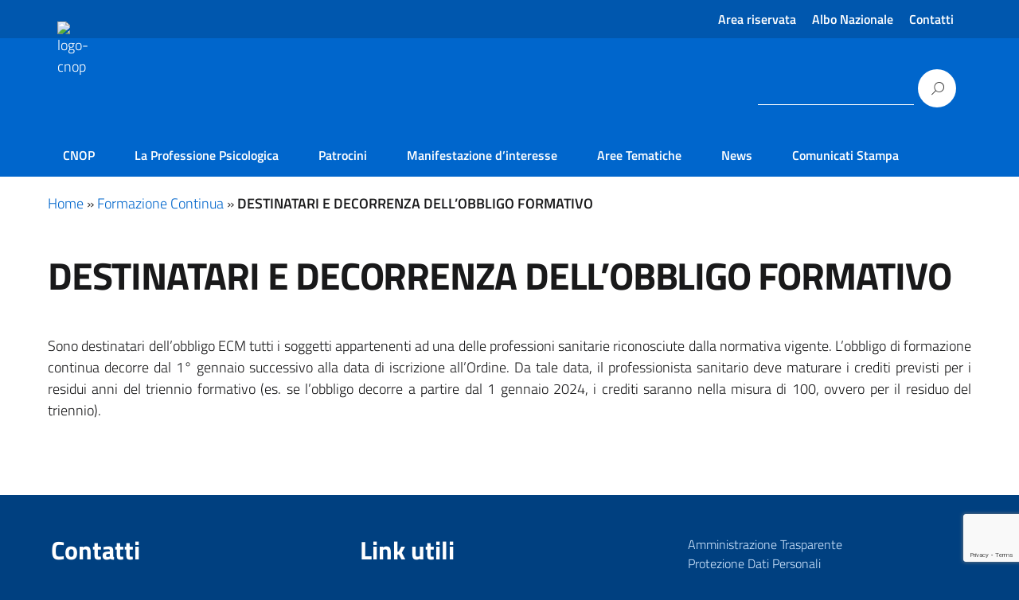

--- FILE ---
content_type: text/html; charset=UTF-8
request_url: https://www.psy.it/formazione-continua/destinatari-e-decorrenza-dellobbligo-formativo-2/
body_size: 12574
content:
<!DOCTYPE html>
<html lang="it-IT"
    xmlns="https://www.w3.org/1999/xhtml"
    xmlns:og="https://ogp.me/ns#" 
    xmlns:fb="http://www.facebook.com/2008/fbml">
   <head>
      <meta charset="UTF-8" />
      <meta name="viewport" content="width=device-width, initial-scale=1, shrink-to-fit=no">
      <meta name='robots' content='index, follow, max-image-preview:large, max-snippet:-1, max-video-preview:-1' />
	<style>img:is([sizes="auto" i], [sizes^="auto," i]) { contain-intrinsic-size: 3000px 1500px }</style>
	
	<!-- This site is optimized with the Yoast SEO plugin v25.2 - https://yoast.com/wordpress/plugins/seo/ -->
	<title>DESTINATARI E DECORRENZA DELL’OBBLIGO FORMATIVO - CNOP</title>
	<link rel="canonical" href="https://www.psy.it/formazione-continua/destinatari-e-decorrenza-dellobbligo-formativo-2/" />
	<meta property="og:locale" content="it_IT" />
	<meta property="og:type" content="article" />
	<meta property="og:title" content="DESTINATARI E DECORRENZA DELL’OBBLIGO FORMATIVO - CNOP" />
	<meta property="og:description" content="Sono destinatari dell’obbligo ECM tutti i soggetti appartenenti ad una delle professioni sanitarie riconosciute dalla normativa vigente. L’obbligo di formazione continua decorre dal 1° gennaio ..." />
	<meta property="og:url" content="https://www.psy.it/formazione-continua/destinatari-e-decorrenza-dellobbligo-formativo-2/" />
	<meta property="og:site_name" content="CNOP" />
	<meta property="article:modified_time" content="2023-11-20T09:32:59+00:00" />
	<meta name="twitter:card" content="summary_large_image" />
	<meta name="twitter:label1" content="Tempo di lettura stimato" />
	<meta name="twitter:data1" content="1 minuto" />
	<script type="application/ld+json" class="yoast-schema-graph">{"@context":"https://schema.org","@graph":[{"@type":"WebPage","@id":"https://www.psy.it/formazione-continua/destinatari-e-decorrenza-dellobbligo-formativo-2/","url":"https://www.psy.it/formazione-continua/destinatari-e-decorrenza-dellobbligo-formativo-2/","name":"DESTINATARI E DECORRENZA DELL’OBBLIGO FORMATIVO - CNOP","isPartOf":{"@id":"https://www.psy.it/#website"},"datePublished":"2020-11-11T13:23:00+00:00","dateModified":"2023-11-20T09:32:59+00:00","breadcrumb":{"@id":"https://www.psy.it/formazione-continua/destinatari-e-decorrenza-dellobbligo-formativo-2/#breadcrumb"},"inLanguage":"it-IT","potentialAction":[{"@type":"ReadAction","target":["https://www.psy.it/formazione-continua/destinatari-e-decorrenza-dellobbligo-formativo-2/"]}]},{"@type":"BreadcrumbList","@id":"https://www.psy.it/formazione-continua/destinatari-e-decorrenza-dellobbligo-formativo-2/#breadcrumb","itemListElement":[{"@type":"ListItem","position":1,"name":"Home","item":"https://www.psy.it/"},{"@type":"ListItem","position":2,"name":"Formazione Continua","item":"https://www.psy.it/formazione-continua/"},{"@type":"ListItem","position":3,"name":"DESTINATARI E DECORRENZA DELL’OBBLIGO FORMATIVO"}]},{"@type":"WebSite","@id":"https://www.psy.it/#website","url":"https://www.psy.it/","name":"CNOP","description":"Consiglio Nazionale Ordine Psicologi","publisher":{"@id":"https://www.psy.it/#organization"},"potentialAction":[{"@type":"SearchAction","target":{"@type":"EntryPoint","urlTemplate":"https://www.psy.it/?s={search_term_string}"},"query-input":{"@type":"PropertyValueSpecification","valueRequired":true,"valueName":"search_term_string"}}],"inLanguage":"it-IT"},{"@type":"Organization","@id":"https://www.psy.it/#organization","name":"CNOP","url":"https://www.psy.it/","logo":{"@type":"ImageObject","inLanguage":"it-IT","@id":"https://www.psy.it/#/schema/logo/image/","url":"https://www.psy.it/wp-content/uploads/2022/11/cropped-CNOP-1.png","contentUrl":"https://www.psy.it/wp-content/uploads/2022/11/cropped-CNOP-1.png","width":80,"height":80,"caption":"CNOP"},"image":{"@id":"https://www.psy.it/#/schema/logo/image/"}}]}</script>
	<!-- / Yoast SEO plugin. -->


<link rel="alternate" type="application/rss+xml" title="CNOP &raquo; Feed" href="https://www.psy.it/feed/" />
<link rel="alternate" type="application/rss+xml" title="CNOP &raquo; Feed dei commenti" href="https://www.psy.it/comments/feed/" />
<script type="text/javascript">
/* <![CDATA[ */
window._wpemojiSettings = {"baseUrl":"https:\/\/s.w.org\/images\/core\/emoji\/15.1.0\/72x72\/","ext":".png","svgUrl":"https:\/\/s.w.org\/images\/core\/emoji\/15.1.0\/svg\/","svgExt":".svg","source":{"concatemoji":"https:\/\/www.psy.it\/wp-includes\/js\/wp-emoji-release.min.js?ver=6.8.1"}};
/*! This file is auto-generated */
!function(i,n){var o,s,e;function c(e){try{var t={supportTests:e,timestamp:(new Date).valueOf()};sessionStorage.setItem(o,JSON.stringify(t))}catch(e){}}function p(e,t,n){e.clearRect(0,0,e.canvas.width,e.canvas.height),e.fillText(t,0,0);var t=new Uint32Array(e.getImageData(0,0,e.canvas.width,e.canvas.height).data),r=(e.clearRect(0,0,e.canvas.width,e.canvas.height),e.fillText(n,0,0),new Uint32Array(e.getImageData(0,0,e.canvas.width,e.canvas.height).data));return t.every(function(e,t){return e===r[t]})}function u(e,t,n){switch(t){case"flag":return n(e,"\ud83c\udff3\ufe0f\u200d\u26a7\ufe0f","\ud83c\udff3\ufe0f\u200b\u26a7\ufe0f")?!1:!n(e,"\ud83c\uddfa\ud83c\uddf3","\ud83c\uddfa\u200b\ud83c\uddf3")&&!n(e,"\ud83c\udff4\udb40\udc67\udb40\udc62\udb40\udc65\udb40\udc6e\udb40\udc67\udb40\udc7f","\ud83c\udff4\u200b\udb40\udc67\u200b\udb40\udc62\u200b\udb40\udc65\u200b\udb40\udc6e\u200b\udb40\udc67\u200b\udb40\udc7f");case"emoji":return!n(e,"\ud83d\udc26\u200d\ud83d\udd25","\ud83d\udc26\u200b\ud83d\udd25")}return!1}function f(e,t,n){var r="undefined"!=typeof WorkerGlobalScope&&self instanceof WorkerGlobalScope?new OffscreenCanvas(300,150):i.createElement("canvas"),a=r.getContext("2d",{willReadFrequently:!0}),o=(a.textBaseline="top",a.font="600 32px Arial",{});return e.forEach(function(e){o[e]=t(a,e,n)}),o}function t(e){var t=i.createElement("script");t.src=e,t.defer=!0,i.head.appendChild(t)}"undefined"!=typeof Promise&&(o="wpEmojiSettingsSupports",s=["flag","emoji"],n.supports={everything:!0,everythingExceptFlag:!0},e=new Promise(function(e){i.addEventListener("DOMContentLoaded",e,{once:!0})}),new Promise(function(t){var n=function(){try{var e=JSON.parse(sessionStorage.getItem(o));if("object"==typeof e&&"number"==typeof e.timestamp&&(new Date).valueOf()<e.timestamp+604800&&"object"==typeof e.supportTests)return e.supportTests}catch(e){}return null}();if(!n){if("undefined"!=typeof Worker&&"undefined"!=typeof OffscreenCanvas&&"undefined"!=typeof URL&&URL.createObjectURL&&"undefined"!=typeof Blob)try{var e="postMessage("+f.toString()+"("+[JSON.stringify(s),u.toString(),p.toString()].join(",")+"));",r=new Blob([e],{type:"text/javascript"}),a=new Worker(URL.createObjectURL(r),{name:"wpTestEmojiSupports"});return void(a.onmessage=function(e){c(n=e.data),a.terminate(),t(n)})}catch(e){}c(n=f(s,u,p))}t(n)}).then(function(e){for(var t in e)n.supports[t]=e[t],n.supports.everything=n.supports.everything&&n.supports[t],"flag"!==t&&(n.supports.everythingExceptFlag=n.supports.everythingExceptFlag&&n.supports[t]);n.supports.everythingExceptFlag=n.supports.everythingExceptFlag&&!n.supports.flag,n.DOMReady=!1,n.readyCallback=function(){n.DOMReady=!0}}).then(function(){return e}).then(function(){var e;n.supports.everything||(n.readyCallback(),(e=n.source||{}).concatemoji?t(e.concatemoji):e.wpemoji&&e.twemoji&&(t(e.twemoji),t(e.wpemoji)))}))}((window,document),window._wpemojiSettings);
/* ]]> */
</script>
<style id='wp-emoji-styles-inline-css' type='text/css'>

	img.wp-smiley, img.emoji {
		display: inline !important;
		border: none !important;
		box-shadow: none !important;
		height: 1em !important;
		width: 1em !important;
		margin: 0 0.07em !important;
		vertical-align: -0.1em !important;
		background: none !important;
		padding: 0 !important;
	}
</style>
<link rel='stylesheet' id='wp-block-library-css' href='https://www.psy.it/wp-includes/css/dist/block-library/style.min.css?ver=6.8.1' type='text/css' media='all' />
<style id='classic-theme-styles-inline-css' type='text/css'>
/*! This file is auto-generated */
.wp-block-button__link{color:#fff;background-color:#32373c;border-radius:9999px;box-shadow:none;text-decoration:none;padding:calc(.667em + 2px) calc(1.333em + 2px);font-size:1.125em}.wp-block-file__button{background:#32373c;color:#fff;text-decoration:none}
</style>
<style id='global-styles-inline-css' type='text/css'>
:root{--wp--preset--aspect-ratio--square: 1;--wp--preset--aspect-ratio--4-3: 4/3;--wp--preset--aspect-ratio--3-4: 3/4;--wp--preset--aspect-ratio--3-2: 3/2;--wp--preset--aspect-ratio--2-3: 2/3;--wp--preset--aspect-ratio--16-9: 16/9;--wp--preset--aspect-ratio--9-16: 9/16;--wp--preset--color--black: #000000;--wp--preset--color--cyan-bluish-gray: #abb8c3;--wp--preset--color--white: #ffffff;--wp--preset--color--pale-pink: #f78da7;--wp--preset--color--vivid-red: #cf2e2e;--wp--preset--color--luminous-vivid-orange: #ff6900;--wp--preset--color--luminous-vivid-amber: #fcb900;--wp--preset--color--light-green-cyan: #7bdcb5;--wp--preset--color--vivid-green-cyan: #00d084;--wp--preset--color--pale-cyan-blue: #8ed1fc;--wp--preset--color--vivid-cyan-blue: #0693e3;--wp--preset--color--vivid-purple: #9b51e0;--wp--preset--color--blu: #004d99;--wp--preset--color--grigioscuro: #3d4955;--wp--preset--color--bluscuro: #17324d;--wp--preset--color--azzurro: #0073e6;--wp--preset--color--grigio: #5c6f82;--wp--preset--color--grigiochiaro: #94a1ae;--wp--preset--color--verde: #00cc85;--wp--preset--color--rosso: #f73e5a;--wp--preset--color--arancione: #ff9900;--wp--preset--color--argento: #eef0f6;--wp--preset--color--bianco: #ffffff;--wp--preset--gradient--vivid-cyan-blue-to-vivid-purple: linear-gradient(135deg,rgba(6,147,227,1) 0%,rgb(155,81,224) 100%);--wp--preset--gradient--light-green-cyan-to-vivid-green-cyan: linear-gradient(135deg,rgb(122,220,180) 0%,rgb(0,208,130) 100%);--wp--preset--gradient--luminous-vivid-amber-to-luminous-vivid-orange: linear-gradient(135deg,rgba(252,185,0,1) 0%,rgba(255,105,0,1) 100%);--wp--preset--gradient--luminous-vivid-orange-to-vivid-red: linear-gradient(135deg,rgba(255,105,0,1) 0%,rgb(207,46,46) 100%);--wp--preset--gradient--very-light-gray-to-cyan-bluish-gray: linear-gradient(135deg,rgb(238,238,238) 0%,rgb(169,184,195) 100%);--wp--preset--gradient--cool-to-warm-spectrum: linear-gradient(135deg,rgb(74,234,220) 0%,rgb(151,120,209) 20%,rgb(207,42,186) 40%,rgb(238,44,130) 60%,rgb(251,105,98) 80%,rgb(254,248,76) 100%);--wp--preset--gradient--blush-light-purple: linear-gradient(135deg,rgb(255,206,236) 0%,rgb(152,150,240) 100%);--wp--preset--gradient--blush-bordeaux: linear-gradient(135deg,rgb(254,205,165) 0%,rgb(254,45,45) 50%,rgb(107,0,62) 100%);--wp--preset--gradient--luminous-dusk: linear-gradient(135deg,rgb(255,203,112) 0%,rgb(199,81,192) 50%,rgb(65,88,208) 100%);--wp--preset--gradient--pale-ocean: linear-gradient(135deg,rgb(255,245,203) 0%,rgb(182,227,212) 50%,rgb(51,167,181) 100%);--wp--preset--gradient--electric-grass: linear-gradient(135deg,rgb(202,248,128) 0%,rgb(113,206,126) 100%);--wp--preset--gradient--midnight: linear-gradient(135deg,rgb(2,3,129) 0%,rgb(40,116,252) 100%);--wp--preset--font-size--small: 14px;--wp--preset--font-size--medium: 22px;--wp--preset--font-size--large: 36px;--wp--preset--font-size--x-large: 42px;--wp--preset--font-size--normal: 18px;--wp--preset--font-size--big: 32px;--wp--preset--spacing--20: 0.44rem;--wp--preset--spacing--30: 0.67rem;--wp--preset--spacing--40: 1rem;--wp--preset--spacing--50: 1.5rem;--wp--preset--spacing--60: 2.25rem;--wp--preset--spacing--70: 3.38rem;--wp--preset--spacing--80: 5.06rem;--wp--preset--shadow--natural: 6px 6px 9px rgba(0, 0, 0, 0.2);--wp--preset--shadow--deep: 12px 12px 50px rgba(0, 0, 0, 0.4);--wp--preset--shadow--sharp: 6px 6px 0px rgba(0, 0, 0, 0.2);--wp--preset--shadow--outlined: 6px 6px 0px -3px rgba(255, 255, 255, 1), 6px 6px rgba(0, 0, 0, 1);--wp--preset--shadow--crisp: 6px 6px 0px rgba(0, 0, 0, 1);}:where(.is-layout-flex){gap: 0.5em;}:where(.is-layout-grid){gap: 0.5em;}body .is-layout-flex{display: flex;}.is-layout-flex{flex-wrap: wrap;align-items: center;}.is-layout-flex > :is(*, div){margin: 0;}body .is-layout-grid{display: grid;}.is-layout-grid > :is(*, div){margin: 0;}:where(.wp-block-columns.is-layout-flex){gap: 2em;}:where(.wp-block-columns.is-layout-grid){gap: 2em;}:where(.wp-block-post-template.is-layout-flex){gap: 1.25em;}:where(.wp-block-post-template.is-layout-grid){gap: 1.25em;}.has-black-color{color: var(--wp--preset--color--black) !important;}.has-cyan-bluish-gray-color{color: var(--wp--preset--color--cyan-bluish-gray) !important;}.has-white-color{color: var(--wp--preset--color--white) !important;}.has-pale-pink-color{color: var(--wp--preset--color--pale-pink) !important;}.has-vivid-red-color{color: var(--wp--preset--color--vivid-red) !important;}.has-luminous-vivid-orange-color{color: var(--wp--preset--color--luminous-vivid-orange) !important;}.has-luminous-vivid-amber-color{color: var(--wp--preset--color--luminous-vivid-amber) !important;}.has-light-green-cyan-color{color: var(--wp--preset--color--light-green-cyan) !important;}.has-vivid-green-cyan-color{color: var(--wp--preset--color--vivid-green-cyan) !important;}.has-pale-cyan-blue-color{color: var(--wp--preset--color--pale-cyan-blue) !important;}.has-vivid-cyan-blue-color{color: var(--wp--preset--color--vivid-cyan-blue) !important;}.has-vivid-purple-color{color: var(--wp--preset--color--vivid-purple) !important;}.has-black-background-color{background-color: var(--wp--preset--color--black) !important;}.has-cyan-bluish-gray-background-color{background-color: var(--wp--preset--color--cyan-bluish-gray) !important;}.has-white-background-color{background-color: var(--wp--preset--color--white) !important;}.has-pale-pink-background-color{background-color: var(--wp--preset--color--pale-pink) !important;}.has-vivid-red-background-color{background-color: var(--wp--preset--color--vivid-red) !important;}.has-luminous-vivid-orange-background-color{background-color: var(--wp--preset--color--luminous-vivid-orange) !important;}.has-luminous-vivid-amber-background-color{background-color: var(--wp--preset--color--luminous-vivid-amber) !important;}.has-light-green-cyan-background-color{background-color: var(--wp--preset--color--light-green-cyan) !important;}.has-vivid-green-cyan-background-color{background-color: var(--wp--preset--color--vivid-green-cyan) !important;}.has-pale-cyan-blue-background-color{background-color: var(--wp--preset--color--pale-cyan-blue) !important;}.has-vivid-cyan-blue-background-color{background-color: var(--wp--preset--color--vivid-cyan-blue) !important;}.has-vivid-purple-background-color{background-color: var(--wp--preset--color--vivid-purple) !important;}.has-black-border-color{border-color: var(--wp--preset--color--black) !important;}.has-cyan-bluish-gray-border-color{border-color: var(--wp--preset--color--cyan-bluish-gray) !important;}.has-white-border-color{border-color: var(--wp--preset--color--white) !important;}.has-pale-pink-border-color{border-color: var(--wp--preset--color--pale-pink) !important;}.has-vivid-red-border-color{border-color: var(--wp--preset--color--vivid-red) !important;}.has-luminous-vivid-orange-border-color{border-color: var(--wp--preset--color--luminous-vivid-orange) !important;}.has-luminous-vivid-amber-border-color{border-color: var(--wp--preset--color--luminous-vivid-amber) !important;}.has-light-green-cyan-border-color{border-color: var(--wp--preset--color--light-green-cyan) !important;}.has-vivid-green-cyan-border-color{border-color: var(--wp--preset--color--vivid-green-cyan) !important;}.has-pale-cyan-blue-border-color{border-color: var(--wp--preset--color--pale-cyan-blue) !important;}.has-vivid-cyan-blue-border-color{border-color: var(--wp--preset--color--vivid-cyan-blue) !important;}.has-vivid-purple-border-color{border-color: var(--wp--preset--color--vivid-purple) !important;}.has-vivid-cyan-blue-to-vivid-purple-gradient-background{background: var(--wp--preset--gradient--vivid-cyan-blue-to-vivid-purple) !important;}.has-light-green-cyan-to-vivid-green-cyan-gradient-background{background: var(--wp--preset--gradient--light-green-cyan-to-vivid-green-cyan) !important;}.has-luminous-vivid-amber-to-luminous-vivid-orange-gradient-background{background: var(--wp--preset--gradient--luminous-vivid-amber-to-luminous-vivid-orange) !important;}.has-luminous-vivid-orange-to-vivid-red-gradient-background{background: var(--wp--preset--gradient--luminous-vivid-orange-to-vivid-red) !important;}.has-very-light-gray-to-cyan-bluish-gray-gradient-background{background: var(--wp--preset--gradient--very-light-gray-to-cyan-bluish-gray) !important;}.has-cool-to-warm-spectrum-gradient-background{background: var(--wp--preset--gradient--cool-to-warm-spectrum) !important;}.has-blush-light-purple-gradient-background{background: var(--wp--preset--gradient--blush-light-purple) !important;}.has-blush-bordeaux-gradient-background{background: var(--wp--preset--gradient--blush-bordeaux) !important;}.has-luminous-dusk-gradient-background{background: var(--wp--preset--gradient--luminous-dusk) !important;}.has-pale-ocean-gradient-background{background: var(--wp--preset--gradient--pale-ocean) !important;}.has-electric-grass-gradient-background{background: var(--wp--preset--gradient--electric-grass) !important;}.has-midnight-gradient-background{background: var(--wp--preset--gradient--midnight) !important;}.has-small-font-size{font-size: var(--wp--preset--font-size--small) !important;}.has-medium-font-size{font-size: var(--wp--preset--font-size--medium) !important;}.has-large-font-size{font-size: var(--wp--preset--font-size--large) !important;}.has-x-large-font-size{font-size: var(--wp--preset--font-size--x-large) !important;}
:where(.wp-block-post-template.is-layout-flex){gap: 1.25em;}:where(.wp-block-post-template.is-layout-grid){gap: 1.25em;}
:where(.wp-block-columns.is-layout-flex){gap: 2em;}:where(.wp-block-columns.is-layout-grid){gap: 2em;}
:root :where(.wp-block-pullquote){font-size: 1.5em;line-height: 1.6;}
</style>
<link rel='stylesheet' id='contact-form-7-css' href='https://www.psy.it/wp-content/plugins/contact-form-7/includes/css/styles.css?ver=6.0.6' type='text/css' media='all' />
<link rel='stylesheet' id='menu-image-css' href='https://www.psy.it/wp-content/plugins/menu-image/includes/css/menu-image.css?ver=3.0.8' type='text/css' media='all' />
<link rel='stylesheet' id='dashicons-css' href='https://www.psy.it/wp-includes/css/dashicons.min.css?ver=6.8.1' type='text/css' media='all' />
<link rel='stylesheet' id='cf7-pdf-generation-public-css-css' href='https://www.psy.it/wp-content/plugins/generate-pdf-using-contact-form-7/assets/css/cf7-pdf-generation-public-min.css?ver=1.2' type='text/css' media='all' />
<link rel='stylesheet' id='lineawesome-icon-min-css' href='https://www.psy.it/wp-content/themes/design-italia/lib/bootstrap-italia/css/line-awesome.min.css?ver=6.8.1' type='text/css' media='all' />
<link rel='stylesheet' id='bootstrap-italia-min-css' href='https://www.psy.it/wp-content/themes/design-italia/lib/bootstrap-italia/css/bootstrap-italia.min.css?ver=6.8.1' type='text/css' media='all' />
<link rel='stylesheet' id='bootstrap-italia-map-css' href='https://www.psy.it/wp-content/themes/design-italia/lib/bootstrap-italia/css/bootstrap-italia.min.css.map?ver=6.8.1' type='text/css' media='all' />
<link rel='stylesheet' id='bootstrap-italia-icon-font-css' href='https://www.psy.it/wp-content/themes/design-italia/lib/bootstrap-italia/css/italia-icon-font.css?ver=6.8.1' type='text/css' media='all' />
<link rel='stylesheet' id='general-style-css' href='https://www.psy.it/wp-content/themes/design-italia/style.css?ver=6.8.1' type='text/css' media='all' />
<!--n2css--><!--n2js--><script type="text/javascript" src="https://www.psy.it/wp-includes/js/jquery/jquery.min.js?ver=3.7.1" id="jquery-core-js"></script>
<script type="text/javascript" src="https://www.psy.it/wp-includes/js/jquery/jquery-migrate.min.js?ver=3.4.1" id="jquery-migrate-js"></script>
<script type="text/javascript" src="https://www.psy.it/wp-content/plugins/generate-pdf-using-contact-form-7/assets/js/cf7-pdf-generation-public-min.js?ver=1.2" id="cf7-pdf-generation-public-js-js"></script>
<link rel="https://api.w.org/" href="https://www.psy.it/wp-json/" /><link rel="alternate" title="JSON" type="application/json" href="https://www.psy.it/wp-json/wp/v2/pages/9618" /><link rel="EditURI" type="application/rsd+xml" title="RSD" href="https://www.psy.it/xmlrpc.php?rsd" />
<meta name="generator" content="WordPress 6.8.1" />
<link rel='shortlink' href='https://www.psy.it/?p=9618' />
<link rel="alternate" title="oEmbed (JSON)" type="application/json+oembed" href="https://www.psy.it/wp-json/oembed/1.0/embed?url=https%3A%2F%2Fwww.psy.it%2Fformazione-continua%2Fdestinatari-e-decorrenza-dellobbligo-formativo-2%2F" />
<link rel="alternate" title="oEmbed (XML)" type="text/xml+oembed" href="https://www.psy.it/wp-json/oembed/1.0/embed?url=https%3A%2F%2Fwww.psy.it%2Fformazione-continua%2Fdestinatari-e-decorrenza-dellobbligo-formativo-2%2F&#038;format=xml" />
<meta property="og:locale" content="it_IT" /><meta property="og:type" content="article" /><meta property="og:title" content="DESTINATARI E DECORRENZA DELL’OBBLIGO FORMATIVO | CNOP" /><meta property="og:description" content="Sono destinatari dell’obbligo ECM tutti i soggetti appartenenti ad una delle professioni sanitarie riconosciute dalla normativa vigente. L’obbligo di formazione continua decorre dal 1° gennaio&hellip;" /><meta property="og:url" content="https://www.psy.it/formazione-continua/destinatari-e-decorrenza-dellobbligo-formativo-2/" /><meta property="og:site_name" content="CNOP" /><meta name="twitter:card" content="summary_large_image" />  <style type="text/css">
    .it-header-center-wrapper, .it-header-navbar-wrapper, .it-header-wrapper { background-color: #0066cc; }
    a, a:hover, a.read-more, .menu-main .nav li ul a, .menu-main .nav li ul a:hover, .menu-main .nav li:hover ul a { color: #0066cc; }
    button, input[type="submit"], .btn-primary { background-color: #0066cc; }
    .btn-primary:hover, .btn-primary:not(:disabled):not(.disabled):active { background-color: #0066cc; box-shadow: inset 0 0 0 2px rgba(0, 0, 0, 0.1); }
    .btn-outline-primary { color: #0066cc; box-shadow: inset 0 0 0 1px #0066cc; }
    .btn-outline-primary:hover, .btn-outline-primary:not(:disabled):not(.disabled):active { color: #0066cc; box-shadow: inset 0 0 0 2px #0066cc; }
    html, #footer, .it-footer-main { background-color: #004080; }
    #footer a { color: #d1e7ff; }
  </style>
  <style type="text/css" id="custom-background-css">
body.custom-background { background-image: url("https://www.psy.it/wp-content/themes/design-italia/img/blank.png"); background-position: left top; background-size: auto; background-repeat: repeat; background-attachment: scroll; }
</style>
	<link rel="icon" href="https://www.psy.it/wp-content/uploads/2022/12/cropped-Favicon_CNOP-32x32.png" sizes="32x32" />
<link rel="icon" href="https://www.psy.it/wp-content/uploads/2022/12/cropped-Favicon_CNOP-192x192.png" sizes="192x192" />
<link rel="apple-touch-icon" href="https://www.psy.it/wp-content/uploads/2022/12/cropped-Favicon_CNOP-180x180.png" />
<meta name="msapplication-TileImage" content="https://www.psy.it/wp-content/uploads/2022/12/cropped-Favicon_CNOP-270x270.png" />
		<style type="text/css" id="wp-custom-css">
			.home-widget {
  position:absolute;
  left:-9999px;
}

.entry-content {
margin-bottom: 0px;
}

.pt-4, .py-4 {
padding-top: 0px!important;
padding-bottom: 0px!important;
}

.has-text-align-center {
padding-top: 10px!important;
padding-bottom: 0px!important;
}

.it-footer-main .it-brand-wrapper {
  position:absolute;
  left:-9999px;
}

.container-fluid {
margin-top: 20px;
}

.img-fluid {
object-fit: cover !important;
}

.so-widget-sow-button-flat-d0f535d5fa72-12248 .ow-button-base a {
	padding: 1.8em 0em !important;
}

.so-widget-sow-button-flat-d0f535d5fa72-12486 .ow-button-base a {
	padding: 1.8em 0em !important;
}

/* inizio Conctact Form 7 su due colonne */
#responsive-form{
max-width:100% /* questo parametro può essere modificato */;
margin:0 auto;
width:100%;
}
.form-row{
width: 100%;
}
.column-half, .column-full{
float: left;
position: relative;
padding: 0.65rem;
width:100%;
-webkit-box-sizing: border-box;
-moz-box-sizing: border-box;
box-sizing: border-box
}
.clearfix:after {
content: “”;
display: table;
clear: both;
}
/**—————- Media query —————-**/
@media only screen and (min-width: 48em) {
.column-half{
width: 50%;
}
}
/* fine Conctact Form 7 su due colonne */

.it-brand-text {
  position:absolute;
  left:-9999px;
}

button, input[type="submit"] {
	color: #ffffff;
}

#breadcrumbs {
margin-top: 20px;
}


.it-header-center-wrapper .it-header-center-content-wrapper .it-brand-wrapper a .icon {
  position:absolute;
  left:-9999px;
}

.header-logo-new {
margin-top: -60px;
}

.sow-slider-pagination {
  position:absolute !important;
  left:-9999px !important;
}

.widget-area li, .widget li {
border-bottom: solid 0px;
}

.card-columns {
    column-count: auto !important;
    text-align: center;
}
.card-columns > .card {
    min-width: 290px;
    max-width: 100%;
    margin: 1% !important;
    min-height: 400px;
    width: 31% !important;
    text-align: left;
    vertical-align: top;
}

@media screen and (max-width: 575px) {
    .card-columns > .card {
        min-width: 100%;
        min-height: auto;
	}
}

a:focus { outline: none !important; }

.nav .menu-item a { box-shadow: none; !important}		</style>
		   </head>
   <body class="wp-singular page-template page-template-page-fullwidth page-template-page-fullwidth-php page page-id-9618 page-child parent-pageid-12548 custom-background wp-custom-logo wp-theme-design-italia" ontouchstart>
      <div id="wrapper" class="hfeed">
         <header id="header" class="" role="banner">

         <div class="it-header-wrapper it-header-sticky">
           <div class="it-header-slim-wrapper">
             <div class="container">
               <div class="row">
                 <div class="col-12">
                   <div class="it-header-slim-wrapper-content">
                     <!-- <a class="d-none d-lg-block navbar-brand" href="#"> -->
                        <img class="header-slim-img" alt="" src="">
                     <!-- </a> -->
                     <div class="header-slim-right-zone"><label for="show-menu-lingua" class="show-menu-lingua">&#8942;</label><input type="checkbox" id="show-menu-lingua" role="button"><ul id="menu-menu-secondario" class="nav float-right"><li id="menu-item-12389" class="menu-item menu-item-type-custom menu-item-object-custom menu-item-12389"><a target="_blank" href="https://reserved.psy.it/iscritti">Area riservata</a></li>
<li id="menu-item-13935" class="menu-item menu-item-type-custom menu-item-object-custom menu-item-13935"><a href="https://areariservata.psy.it/albonazionale">Albo Nazionale</a></li>
<li id="menu-item-12284" class="menu-item menu-item-type-post_type menu-item-object-page menu-item-12284"><a href="https://www.psy.it/contatti/">Contatti</a></li>
</ul></div>                   </div>
                 </div>
               </div>
             </div>
           </div>
           <div class="it-nav-wrapper">
             <div class="it-header-center-wrapper">
               <div class="container">
                 <div class="row">
                   <div class="col-12">
                     <div class="it-header-center-content-wrapper">
                       <div class="it-brand-wrapper">
                         <a href="https://www.psy.it/" title="CNOP" rel="home">
                           <img class="icon" src="https://www.psy.it/wp-content/uploads/2022/11/cropped-CNOP-1.png" alt="CNOP">							 	<img class="header-logo-new" alt="logo-cnop" src="/wp-content/uploads/2022/11/CNOP.png" height="170px" width="170px">
                           <div class="it-brand-text">
                             <h2 class="no_toc">CNOP</h2>
                             <h3 class="no_toc d-none d-md-block">Consiglio Nazionale Ordine Psicologi</h3>
                           </div>
                         </a>
                       </div>
                       <div class="it-right-zone">
                         <div class="it-socials d-none d-md-flex">
                           <ul id="menu-social" class="nav"><li id="menu-item-12269" class="menu-item menu-item-type-custom menu-item-object-custom menu-item-12269"><a target="_blank" href="https://www.linkedin.com/company/consiglio-nazionale-ordine-psicologi/?originalSubdomain=it"><span class="menu-image-title-hide menu-image-title">LinkedIn</span><span class="dashicons dashicons-linkedin hide-menu-image-icons"></span></a></li>
<li id="menu-item-12267" class="menu-item menu-item-type-custom menu-item-object-custom menu-item-12267"><a target="_blank" href="https://www.facebook.com/OrdinedegliPsicologi/"><span class="menu-image-title-hide menu-image-title">Facebook</span><span class="dashicons dashicons-facebook-alt hide-menu-image-icons"></span></a></li>
<li id="menu-item-12268" class="menu-item menu-item-type-custom menu-item-object-custom menu-item-12268"><a target="_blank" href="https://twitter.com/CNOPsicologi" class="menu-image-title-hide menu-image-not-hovered"><span class="menu-image-title-hide menu-image-title">Twitter</span><img width="20" height="20" src="https://www.psy.it/wp-content/uploads/2024/01/X_logo_2023_whithe-e1706197551388.png" class="menu-image menu-image-title-hide" alt="" decoding="async" /></a></li>
<li id="menu-item-12266" class="menu-item menu-item-type-custom menu-item-object-custom menu-item-12266"><a target="_blank" href="https://www.instagram.com/cnopsicologi/"><span class="menu-image-title-hide menu-image-title">Instagram</span><span class="dashicons dashicons-instagram hide-menu-image-icons"></span></a></li>
<li id="menu-item-12270" class="menu-item menu-item-type-custom menu-item-object-custom menu-item-12270"><a target="_blank" href="https://www.youtube.com/channel/UCKFBgDUdUskNu3O_qqsvs6Q/videos?view=57"><span class="menu-image-title-hide menu-image-title">Youtube</span><span class="dashicons dashicons-youtube hide-menu-image-icons"></span></a></li>
</ul>                         </div>
                         <div class="it-search-wrapper">
                           <form role="search" method="get" id="searchform" class="searchform" action="https://www.psy.it/">
				<div>
					<label class="screen-reader-text" for="s">Ricerca per:</label>
					<input type="text" value="" name="s" id="s" />
					<input type="submit" id="searchsubmit" value="Cerca" />
				</div>
			</form>                         </div>
                       </div>
                     </div>
                   </div>
                 </div>
               </div>
             </div>

             <div class="it-header-navbar-wrapper">
               <nav class="menu-main" role="navigation">
               <div class="container">
                 <div class="row">
                   <div class="col-12">
                     <input type="checkbox" id="show-menu-main" role="button">
                     <label for="show-menu-main" class="show-menu-main">Menu</label>

                     <ul id="menu-menu-principale" class="nav"><li id="menu-item-12320" class="menu-item menu-item-type-post_type menu-item-object-page menu-item-12320"><a href="https://www.psy.it/cnop/">CNOP</a></li>
<li id="menu-item-12333" class="menu-item menu-item-type-post_type menu-item-object-page menu-item-12333"><a href="https://www.psy.it/la-professione-psicologica/">La Professione Psicologica</a></li>
<li id="menu-item-12452" class="menu-item menu-item-type-post_type menu-item-object-page menu-item-12452"><a href="https://www.psy.it/patrocini/">Patrocini</a></li>
<li id="menu-item-13355" class="menu-item menu-item-type-post_type menu-item-object-page menu-item-13355"><a href="https://www.psy.it/manifestazione-dinteresse/">Manifestazione d’interesse</a></li>
<li id="menu-item-12491" class="menu-item menu-item-type-post_type menu-item-object-page menu-item-12491"><a href="https://www.psy.it/aree-tematiche/">Aree Tematiche</a></li>
<li id="menu-item-12359" class="menu-item menu-item-type-post_type menu-item-object-page menu-item-12359"><a href="https://www.psy.it/news/">News</a></li>
<li id="menu-item-12419" class="menu-item menu-item-type-custom menu-item-object-custom menu-item-12419"><a target="_blank" href="/categoria/comunicati-stampa/">Comunicati Stampa</a></li>
</ul>                   </div>
                 </div>
               </div>
               </nav>
             </div>

           </div>
         </div>
         </header>

         <div id="container">
			 
<!-- Matomo -->

<script type="text/javascript">

  var _paq = window._paq = window._paq || [];

  /* tracker methods like "setCustomDimension" should be called before "trackPageView" */

  _paq.push(['trackPageView']);

  _paq.push(['enableLinkTracking']);

  (function() {

    var u="https://ingestion.webanalytics.italia.it/";

    _paq.push(['setTrackerUrl', u+'matomo.php']);

    _paq.push(['setSiteId', '9aW3gvz0DR']);

    var d=document, g=d.createElement('script'), s=d.getElementsByTagName('script')[0];

    g.type='text/javascript'; g.async=true; g.src=u+'matomo.js'; s.parentNode.insertBefore(g,s);

  })();

</script>

<!-- End Matomo Code --><section id="content" role="main" class="container">
   <div class="container">
      <div class="row">

      <div class="col-12">
		  <p id="breadcrumbs"><span><span><a href="https://www.psy.it/">Home</a></span> » <span><a href="https://www.psy.it/formazione-continua/">Formazione Continua</a></span> » <span class="breadcrumb_last" aria-current="page"><strong>DESTINATARI E DECORRENZA DELL’OBBLIGO FORMATIVO</strong></span></span></p>                  <article id="post-9618" class="post-9618 page type-page status-publish hentry">
            <header class="header mt-5">
               <h1 class="entry-title">DESTINATARI E DECORRENZA DELL’OBBLIGO FORMATIVO</h1>
                           </header>
            <section class="entry-content">
                              <p style="text-align: justify;">Sono destinatari dell’obbligo ECM tutti i soggetti appartenenti ad una delle professioni sanitarie riconosciute dalla normativa vigente. L’obbligo di formazione continua decorre dal 1° gennaio successivo alla data di iscrizione all’Ordine. Da tale data, il professionista sanitario deve maturare i crediti previsti per i residui anni del triennio formativo (es. se l’obbligo decorre a partire dal 1 gennaio 2024, i crediti saranno nella misura di 100, ovvero per il residuo del triennio).</p>
               <div class="entry-links"></div>
            </section>
         </article>
         <section id="comments">
</section>               </div>
      
      </div>
   </div>
</section>

<div class="clear"></div>
</div>


<footer id="footer" class="it-footer" role="contentinfo">
  <div class="it-footer-main">
    <div class="container">
      <section>
        <div class="row clearfix">
          <div class="col-sm-12">
            <div class="it-brand-wrapper">
              <a href="https://www.psy.it/" title="CNOP" rel="home">
	               <img class="icon" src="https://www.psy.it/wp-content/uploads/2022/11/cropped-CNOP-1.png" alt="CNOP">                <div class="it-brand-text">
                  <h2 class="no_toc">CNOP</h2>
                  <h3 class="no_toc d-none d-md-block">Consiglio Nazionale Ordine Psicologi</h3>
                </div>
              </a>
            </div>
          </div>
        </div>
      </section>


		      <section>
        <div class="row">
				<div class="container-fluid widget-area">
				   <div class="row xoxo">
				      <div id="block-11" class="col-lg widget-container widget_block">
<div class="wp-block-group"><div class="wp-block-group__inner-container is-layout-flow wp-block-group-is-layout-flow">
<h3 class="wp-block-heading">Contatti</h3>



<p>Via Toscana, 1 | 00187 Roma<br>Tel: +390644292351<br>Email: <a href="mailto:info@psy.it" data-type="mailto" data-id="mailto:info@psy.it">info@psy.it</a><br>PEC: <a href="mailto:segreteria@pec.psypec.it" data-type="mailto" data-id="mailto:segreteria@pec.psypec.it">segreteria@pec.psypec.it</a><br>Ufficio Stampa: <a href="mailto:informazione@psy.it">informazione@psy.it</a></p>
</div></div>
</div><div id="block-12" class="col-lg widget-container widget_block">
<div class="wp-block-group"><div class="wp-block-group__inner-container is-layout-flow wp-block-group-is-layout-flow">
<h3 class="wp-block-heading">Link utili</h3>



<p><a href="/xinfo/" data-type="page">App XINFO</a><br><a href="/consigli-regionali-e-provinciali-2/" data-type="page">Consigli Regionali e Provinciali</a><br><a rel="noreferrer noopener" href="https://www.inipec.gov.it" data-type="URL" data-id="https://www.inipec.gov.it" target="_blank">Indirizzi PEC Albo Nazionale<br></a><a rel="noreferrer noopener" href="https://www.efpa.eu" data-type="URL" data-id="https://www.efpa.eu" target="_blank">EFPA</a> (<a rel="noreferrer noopener" href="https://www.inpa-europsy.it/" data-type="URL" data-id="https://www.inpa-europsy.it/" target="_blank">INPA</a>)<br><a href="https://www.fondazioneossicini.it/">Fondazione della professione psicologica Adriano Ossicini</a></p>
</div></div>
</div><div id="block-14" class="col-lg widget-container widget_block">
<div class="wp-block-buttons is-layout-flex wp-block-buttons-is-layout-flex">
<div class="wp-block-button is-style-outline is-style-outline--1"><a class="wp-block-button__link wp-element-button" href="/amministrazione-trasparente/">Amministrazione Trasparente</a></div>



<div class="wp-block-button is-style-outline is-style-outline--2"><a class="wp-block-button__link wp-element-button" href="https://privacy.nelcomune.it/psy.it">Protezione Dati Personali</a></div>



<div class="wp-block-button is-style-outline is-style-outline--3"><a class="wp-block-button__link wp-element-button" href="https://psypec.webmailpec.it" target="_blank" rel="noreferrer noopener">Visualizza la tua PEC</a></div>
</div>
</div>				   </div>
				</div>
        </div>
      </section>
				      <section class="py-4 border-white border-top">
        <div class="row">
				<div class="container-fluid widget-area">
				   <div class="row xoxo">
				      <div id="block-10" class="col-lg widget-container widget_block widget_text">
<p class="has-text-align-center">Consiglio Nazionale Ordine Psicologi - C.Fiscale 97107620581 - Via Toscana,1 – 00187 Roma</p>
</div>				   </div>
				</div>
        </div>
      </section>
		          
    </div>
  </div>
  <div class="it-footer-small-prints clearfix">
   <div class="container">
   	<div class="row">
			<div class="col-md">
				<ul id="menu-footer" class="nav"><li id="menu-item-12365" class="menu-item menu-item-type-post_type menu-item-object-page menu-item-12365"><a href="https://www.psy.it/privacy/">Privacy</a></li>
<li id="menu-item-12364" class="menu-item menu-item-type-post_type menu-item-object-page menu-item-12364"><a href="https://www.psy.it/informativa-sui-cookie/">Cookie</a></li>
<li id="menu-item-14101" class="menu-item menu-item-type-custom menu-item-object-custom menu-item-14101"><a href="https://form.agid.gov.it/view/d6c67a70-b0bb-11f0-94c6-5bdddfb6e619">Dichiarazione di Accessibilità</a></li>
<li id="menu-item-14140" class="menu-item menu-item-type-post_type menu-item-object-page menu-item-14140"><a target="_blank" href="https://www.psy.it/statistiche-web/">Statistiche web</a></li>
</ul>			</div>
			<div class="col-md text-right copyright">
				<small>&copy; 2026 CNOP</small>
			</div>
   		
   	</div>
	</div>
  </div>
</footer>



</div>
<script type="speculationrules">
{"prefetch":[{"source":"document","where":{"and":[{"href_matches":"\/*"},{"not":{"href_matches":["\/wp-*.php","\/wp-admin\/*","\/wp-content\/uploads\/*","\/wp-content\/*","\/wp-content\/plugins\/*","\/wp-content\/themes\/design-italia\/*","\/*\\?(.+)"]}},{"not":{"selector_matches":"a[rel~=\"nofollow\"]"}},{"not":{"selector_matches":".no-prefetch, .no-prefetch a"}}]},"eagerness":"conservative"}]}
</script>
<script>
              (function(e){
                  var el = document.createElement('script');
                  el.setAttribute('data-account', 'c3kjoC5Unv');
                  el.setAttribute('src', 'https://cdn.userway.org/widget.js');
                  document.body.appendChild(el);
                })();
              </script>  <script>
    var isMobile = false; //initiate as false
    // device detection
    if(/(android|bb\d+|meego).+mobile|avantgo|bada\/|blackberry|blazer|compal|elaine|fennec|hiptop|iemobile|ip(hone|od)|ipad|iris|kindle|Android|Silk|lge |maemo|midp|mmp|netfront|opera m(ob|in)i|palm( os)?|phone|p(ixi|re)\/|plucker|pocket|psp|series(4|6)0|symbian|treo|up\.(browser|link)|vodafone|wap|windows (ce|phone)|xda|xiino/i.test(navigator.userAgent)
        || /1207|6310|6590|3gso|4thp|50[1-6]i|770s|802s|a wa|abac|ac(er|oo|s\-)|ai(ko|rn)|al(av|ca|co)|amoi|an(ex|ny|yw)|aptu|ar(ch|go)|as(te|us)|attw|au(di|\-m|r |s )|avan|be(ck|ll|nq)|bi(lb|rd)|bl(ac|az)|br(e|v)w|bumb|bw\-(n|u)|c55\/|capi|ccwa|cdm\-|cell|chtm|cldc|cmd\-|co(mp|nd)|craw|da(it|ll|ng)|dbte|dc\-s|devi|dica|dmob|do(c|p)o|ds(12|\-d)|el(49|ai)|em(l2|ul)|er(ic|k0)|esl8|ez([4-7]0|os|wa|ze)|fetc|fly(\-|_)|g1 u|g560|gene|gf\-5|g\-mo|go(\.w|od)|gr(ad|un)|haie|hcit|hd\-(m|p|t)|hei\-|hi(pt|ta)|hp( i|ip)|hs\-c|ht(c(\-| |_|a|g|p|s|t)|tp)|hu(aw|tc)|i\-(20|go|ma)|i230|iac( |\-|\/)|ibro|idea|ig01|ikom|im1k|inno|ipaq|iris|ja(t|v)a|jbro|jemu|jigs|kddi|keji|kgt( |\/)|klon|kpt |kwc\-|kyo(c|k)|le(no|xi)|lg( g|\/(k|l|u)|50|54|\-[a-w])|libw|lynx|m1\-w|m3ga|m50\/|ma(te|ui|xo)|mc(01|21|ca)|m\-cr|me(rc|ri)|mi(o8|oa|ts)|mmef|mo(01|02|bi|de|do|t(\-| |o|v)|zz)|mt(50|p1|v )|mwbp|mywa|n10[0-2]|n20[2-3]|n30(0|2)|n50(0|2|5)|n7(0(0|1)|10)|ne((c|m)\-|on|tf|wf|wg|wt)|nok(6|i)|nzph|o2im|op(ti|wv)|oran|owg1|p800|pan(a|d|t)|pdxg|pg(13|\-([1-8]|c))|phil|pire|pl(ay|uc)|pn\-2|po(ck|rt|se)|prox|psio|pt\-g|qa\-a|qc(07|12|21|32|60|\-[2-7]|i\-)|qtek|r380|r600|raks|rim9|ro(ve|zo)|s55\/|sa(ge|ma|mm|ms|ny|va)|sc(01|h\-|oo|p\-)|sdk\/|se(c(\-|0|1)|47|mc|nd|ri)|sgh\-|shar|sie(\-|m)|sk\-0|sl(45|id)|sm(al|ar|b3|it|t5)|so(ft|ny)|sp(01|h\-|v\-|v )|sy(01|mb)|t2(18|50)|t6(00|10|18)|ta(gt|lk)|tcl\-|tdg\-|tel(i|m)|tim\-|t\-mo|to(pl|sh)|ts(70|m\-|m3|m5)|tx\-9|up(\.b|g1|si)|utst|v400|v750|veri|vi(rg|te)|vk(40|5[0-3]|\-v)|vm40|voda|vulc|vx(52|53|60|61|70|80|81|83|85|98)|w3c(\-| )|webc|whit|wi(g |nc|nw)|wmlb|wonu|x700|yas\-|your|zeto|zte\-/i.test(navigator.userAgent.substr(0,4))) {
    document.body.classList.add('touch')
    }
    
    // Toogle class mobile nav
    const elements = document.querySelectorAll('.menu-item-has-children');
    elements.forEach(function(el, index){
      el.onclick = function() {
        el.classList.toggle('active');
      }
    })
    
    // Toogle class sticky header on scroll
    var scrollPosition = window.scrollY;
    var headerContainer = document.getElementsByClassName('it-header-wrapper')[0];
    window.addEventListener('scroll', function() {
      scrollPosition = window.scrollY;
      if (scrollPosition >= 130) {
        headerContainer.classList.add('is-sticky');
      } else {
        headerContainer.classList.remove('is-sticky');
      }
    });

  </script>
<style id='block-style-variation-styles-inline-css' type='text/css'>
:root :where(.wp-block-button.is-style-outline--1 .wp-block-button__link){background: transparent none;border-color: currentColor;border-width: 2px;border-style: solid;color: currentColor;padding-top: 0.667em;padding-right: 1.33em;padding-bottom: 0.667em;padding-left: 1.33em;}
:root :where(.wp-block-button.is-style-outline--2 .wp-block-button__link){background: transparent none;border-color: currentColor;border-width: 2px;border-style: solid;color: currentColor;padding-top: 0.667em;padding-right: 1.33em;padding-bottom: 0.667em;padding-left: 1.33em;}
:root :where(.wp-block-button.is-style-outline--3 .wp-block-button__link){background: transparent none;border-color: currentColor;border-width: 2px;border-style: solid;color: currentColor;padding-top: 0.667em;padding-right: 1.33em;padding-bottom: 0.667em;padding-left: 1.33em;}
</style>
<script type="text/javascript" src="https://www.psy.it/wp-includes/js/dist/hooks.min.js?ver=4d63a3d491d11ffd8ac6" id="wp-hooks-js"></script>
<script type="text/javascript" src="https://www.psy.it/wp-includes/js/dist/i18n.min.js?ver=5e580eb46a90c2b997e6" id="wp-i18n-js"></script>
<script type="text/javascript" id="wp-i18n-js-after">
/* <![CDATA[ */
wp.i18n.setLocaleData( { 'text direction\u0004ltr': [ 'ltr' ] } );
/* ]]> */
</script>
<script type="text/javascript" src="https://www.psy.it/wp-content/plugins/contact-form-7/includes/swv/js/index.js?ver=6.0.6" id="swv-js"></script>
<script type="text/javascript" id="contact-form-7-js-translations">
/* <![CDATA[ */
( function( domain, translations ) {
	var localeData = translations.locale_data[ domain ] || translations.locale_data.messages;
	localeData[""].domain = domain;
	wp.i18n.setLocaleData( localeData, domain );
} )( "contact-form-7", {"translation-revision-date":"2025-04-27 13:59:08+0000","generator":"GlotPress\/4.0.1","domain":"messages","locale_data":{"messages":{"":{"domain":"messages","plural-forms":"nplurals=2; plural=n != 1;","lang":"it"},"This contact form is placed in the wrong place.":["Questo modulo di contatto \u00e8 posizionato nel posto sbagliato."],"Error:":["Errore:"]}},"comment":{"reference":"includes\/js\/index.js"}} );
/* ]]> */
</script>
<script type="text/javascript" id="contact-form-7-js-before">
/* <![CDATA[ */
var wpcf7 = {
    "api": {
        "root": "https:\/\/www.psy.it\/wp-json\/",
        "namespace": "contact-form-7\/v1"
    },
    "cached": 1
};
/* ]]> */
</script>
<script type="text/javascript" src="https://www.psy.it/wp-content/plugins/contact-form-7/includes/js/index.js?ver=6.0.6" id="contact-form-7-js"></script>
<script type="text/javascript" src="https://www.google.com/recaptcha/api.js?render=6LekV_oqAAAAAB9RBAEqhUZBwQx1i_MLDNeKIlzw&amp;ver=3.0" id="google-recaptcha-js"></script>
<script type="text/javascript" src="https://www.psy.it/wp-includes/js/dist/vendor/wp-polyfill.min.js?ver=3.15.0" id="wp-polyfill-js"></script>
<script type="text/javascript" id="wpcf7-recaptcha-js-before">
/* <![CDATA[ */
var wpcf7_recaptcha = {
    "sitekey": "6LekV_oqAAAAAB9RBAEqhUZBwQx1i_MLDNeKIlzw",
    "actions": {
        "homepage": "homepage",
        "contactform": "contactform"
    }
};
/* ]]> */
</script>
<script type="text/javascript" src="https://www.psy.it/wp-content/plugins/contact-form-7/modules/recaptcha/index.js?ver=6.0.6" id="wpcf7-recaptcha-js"></script>
</body>
</html>

--- FILE ---
content_type: text/html; charset=utf-8
request_url: https://www.google.com/recaptcha/api2/anchor?ar=1&k=6LekV_oqAAAAAB9RBAEqhUZBwQx1i_MLDNeKIlzw&co=aHR0cHM6Ly93d3cucHN5Lml0OjQ0Mw..&hl=en&v=PoyoqOPhxBO7pBk68S4YbpHZ&size=invisible&anchor-ms=20000&execute-ms=30000&cb=tifziz5jgsj6
body_size: 48604
content:
<!DOCTYPE HTML><html dir="ltr" lang="en"><head><meta http-equiv="Content-Type" content="text/html; charset=UTF-8">
<meta http-equiv="X-UA-Compatible" content="IE=edge">
<title>reCAPTCHA</title>
<style type="text/css">
/* cyrillic-ext */
@font-face {
  font-family: 'Roboto';
  font-style: normal;
  font-weight: 400;
  font-stretch: 100%;
  src: url(//fonts.gstatic.com/s/roboto/v48/KFO7CnqEu92Fr1ME7kSn66aGLdTylUAMa3GUBHMdazTgWw.woff2) format('woff2');
  unicode-range: U+0460-052F, U+1C80-1C8A, U+20B4, U+2DE0-2DFF, U+A640-A69F, U+FE2E-FE2F;
}
/* cyrillic */
@font-face {
  font-family: 'Roboto';
  font-style: normal;
  font-weight: 400;
  font-stretch: 100%;
  src: url(//fonts.gstatic.com/s/roboto/v48/KFO7CnqEu92Fr1ME7kSn66aGLdTylUAMa3iUBHMdazTgWw.woff2) format('woff2');
  unicode-range: U+0301, U+0400-045F, U+0490-0491, U+04B0-04B1, U+2116;
}
/* greek-ext */
@font-face {
  font-family: 'Roboto';
  font-style: normal;
  font-weight: 400;
  font-stretch: 100%;
  src: url(//fonts.gstatic.com/s/roboto/v48/KFO7CnqEu92Fr1ME7kSn66aGLdTylUAMa3CUBHMdazTgWw.woff2) format('woff2');
  unicode-range: U+1F00-1FFF;
}
/* greek */
@font-face {
  font-family: 'Roboto';
  font-style: normal;
  font-weight: 400;
  font-stretch: 100%;
  src: url(//fonts.gstatic.com/s/roboto/v48/KFO7CnqEu92Fr1ME7kSn66aGLdTylUAMa3-UBHMdazTgWw.woff2) format('woff2');
  unicode-range: U+0370-0377, U+037A-037F, U+0384-038A, U+038C, U+038E-03A1, U+03A3-03FF;
}
/* math */
@font-face {
  font-family: 'Roboto';
  font-style: normal;
  font-weight: 400;
  font-stretch: 100%;
  src: url(//fonts.gstatic.com/s/roboto/v48/KFO7CnqEu92Fr1ME7kSn66aGLdTylUAMawCUBHMdazTgWw.woff2) format('woff2');
  unicode-range: U+0302-0303, U+0305, U+0307-0308, U+0310, U+0312, U+0315, U+031A, U+0326-0327, U+032C, U+032F-0330, U+0332-0333, U+0338, U+033A, U+0346, U+034D, U+0391-03A1, U+03A3-03A9, U+03B1-03C9, U+03D1, U+03D5-03D6, U+03F0-03F1, U+03F4-03F5, U+2016-2017, U+2034-2038, U+203C, U+2040, U+2043, U+2047, U+2050, U+2057, U+205F, U+2070-2071, U+2074-208E, U+2090-209C, U+20D0-20DC, U+20E1, U+20E5-20EF, U+2100-2112, U+2114-2115, U+2117-2121, U+2123-214F, U+2190, U+2192, U+2194-21AE, U+21B0-21E5, U+21F1-21F2, U+21F4-2211, U+2213-2214, U+2216-22FF, U+2308-230B, U+2310, U+2319, U+231C-2321, U+2336-237A, U+237C, U+2395, U+239B-23B7, U+23D0, U+23DC-23E1, U+2474-2475, U+25AF, U+25B3, U+25B7, U+25BD, U+25C1, U+25CA, U+25CC, U+25FB, U+266D-266F, U+27C0-27FF, U+2900-2AFF, U+2B0E-2B11, U+2B30-2B4C, U+2BFE, U+3030, U+FF5B, U+FF5D, U+1D400-1D7FF, U+1EE00-1EEFF;
}
/* symbols */
@font-face {
  font-family: 'Roboto';
  font-style: normal;
  font-weight: 400;
  font-stretch: 100%;
  src: url(//fonts.gstatic.com/s/roboto/v48/KFO7CnqEu92Fr1ME7kSn66aGLdTylUAMaxKUBHMdazTgWw.woff2) format('woff2');
  unicode-range: U+0001-000C, U+000E-001F, U+007F-009F, U+20DD-20E0, U+20E2-20E4, U+2150-218F, U+2190, U+2192, U+2194-2199, U+21AF, U+21E6-21F0, U+21F3, U+2218-2219, U+2299, U+22C4-22C6, U+2300-243F, U+2440-244A, U+2460-24FF, U+25A0-27BF, U+2800-28FF, U+2921-2922, U+2981, U+29BF, U+29EB, U+2B00-2BFF, U+4DC0-4DFF, U+FFF9-FFFB, U+10140-1018E, U+10190-1019C, U+101A0, U+101D0-101FD, U+102E0-102FB, U+10E60-10E7E, U+1D2C0-1D2D3, U+1D2E0-1D37F, U+1F000-1F0FF, U+1F100-1F1AD, U+1F1E6-1F1FF, U+1F30D-1F30F, U+1F315, U+1F31C, U+1F31E, U+1F320-1F32C, U+1F336, U+1F378, U+1F37D, U+1F382, U+1F393-1F39F, U+1F3A7-1F3A8, U+1F3AC-1F3AF, U+1F3C2, U+1F3C4-1F3C6, U+1F3CA-1F3CE, U+1F3D4-1F3E0, U+1F3ED, U+1F3F1-1F3F3, U+1F3F5-1F3F7, U+1F408, U+1F415, U+1F41F, U+1F426, U+1F43F, U+1F441-1F442, U+1F444, U+1F446-1F449, U+1F44C-1F44E, U+1F453, U+1F46A, U+1F47D, U+1F4A3, U+1F4B0, U+1F4B3, U+1F4B9, U+1F4BB, U+1F4BF, U+1F4C8-1F4CB, U+1F4D6, U+1F4DA, U+1F4DF, U+1F4E3-1F4E6, U+1F4EA-1F4ED, U+1F4F7, U+1F4F9-1F4FB, U+1F4FD-1F4FE, U+1F503, U+1F507-1F50B, U+1F50D, U+1F512-1F513, U+1F53E-1F54A, U+1F54F-1F5FA, U+1F610, U+1F650-1F67F, U+1F687, U+1F68D, U+1F691, U+1F694, U+1F698, U+1F6AD, U+1F6B2, U+1F6B9-1F6BA, U+1F6BC, U+1F6C6-1F6CF, U+1F6D3-1F6D7, U+1F6E0-1F6EA, U+1F6F0-1F6F3, U+1F6F7-1F6FC, U+1F700-1F7FF, U+1F800-1F80B, U+1F810-1F847, U+1F850-1F859, U+1F860-1F887, U+1F890-1F8AD, U+1F8B0-1F8BB, U+1F8C0-1F8C1, U+1F900-1F90B, U+1F93B, U+1F946, U+1F984, U+1F996, U+1F9E9, U+1FA00-1FA6F, U+1FA70-1FA7C, U+1FA80-1FA89, U+1FA8F-1FAC6, U+1FACE-1FADC, U+1FADF-1FAE9, U+1FAF0-1FAF8, U+1FB00-1FBFF;
}
/* vietnamese */
@font-face {
  font-family: 'Roboto';
  font-style: normal;
  font-weight: 400;
  font-stretch: 100%;
  src: url(//fonts.gstatic.com/s/roboto/v48/KFO7CnqEu92Fr1ME7kSn66aGLdTylUAMa3OUBHMdazTgWw.woff2) format('woff2');
  unicode-range: U+0102-0103, U+0110-0111, U+0128-0129, U+0168-0169, U+01A0-01A1, U+01AF-01B0, U+0300-0301, U+0303-0304, U+0308-0309, U+0323, U+0329, U+1EA0-1EF9, U+20AB;
}
/* latin-ext */
@font-face {
  font-family: 'Roboto';
  font-style: normal;
  font-weight: 400;
  font-stretch: 100%;
  src: url(//fonts.gstatic.com/s/roboto/v48/KFO7CnqEu92Fr1ME7kSn66aGLdTylUAMa3KUBHMdazTgWw.woff2) format('woff2');
  unicode-range: U+0100-02BA, U+02BD-02C5, U+02C7-02CC, U+02CE-02D7, U+02DD-02FF, U+0304, U+0308, U+0329, U+1D00-1DBF, U+1E00-1E9F, U+1EF2-1EFF, U+2020, U+20A0-20AB, U+20AD-20C0, U+2113, U+2C60-2C7F, U+A720-A7FF;
}
/* latin */
@font-face {
  font-family: 'Roboto';
  font-style: normal;
  font-weight: 400;
  font-stretch: 100%;
  src: url(//fonts.gstatic.com/s/roboto/v48/KFO7CnqEu92Fr1ME7kSn66aGLdTylUAMa3yUBHMdazQ.woff2) format('woff2');
  unicode-range: U+0000-00FF, U+0131, U+0152-0153, U+02BB-02BC, U+02C6, U+02DA, U+02DC, U+0304, U+0308, U+0329, U+2000-206F, U+20AC, U+2122, U+2191, U+2193, U+2212, U+2215, U+FEFF, U+FFFD;
}
/* cyrillic-ext */
@font-face {
  font-family: 'Roboto';
  font-style: normal;
  font-weight: 500;
  font-stretch: 100%;
  src: url(//fonts.gstatic.com/s/roboto/v48/KFO7CnqEu92Fr1ME7kSn66aGLdTylUAMa3GUBHMdazTgWw.woff2) format('woff2');
  unicode-range: U+0460-052F, U+1C80-1C8A, U+20B4, U+2DE0-2DFF, U+A640-A69F, U+FE2E-FE2F;
}
/* cyrillic */
@font-face {
  font-family: 'Roboto';
  font-style: normal;
  font-weight: 500;
  font-stretch: 100%;
  src: url(//fonts.gstatic.com/s/roboto/v48/KFO7CnqEu92Fr1ME7kSn66aGLdTylUAMa3iUBHMdazTgWw.woff2) format('woff2');
  unicode-range: U+0301, U+0400-045F, U+0490-0491, U+04B0-04B1, U+2116;
}
/* greek-ext */
@font-face {
  font-family: 'Roboto';
  font-style: normal;
  font-weight: 500;
  font-stretch: 100%;
  src: url(//fonts.gstatic.com/s/roboto/v48/KFO7CnqEu92Fr1ME7kSn66aGLdTylUAMa3CUBHMdazTgWw.woff2) format('woff2');
  unicode-range: U+1F00-1FFF;
}
/* greek */
@font-face {
  font-family: 'Roboto';
  font-style: normal;
  font-weight: 500;
  font-stretch: 100%;
  src: url(//fonts.gstatic.com/s/roboto/v48/KFO7CnqEu92Fr1ME7kSn66aGLdTylUAMa3-UBHMdazTgWw.woff2) format('woff2');
  unicode-range: U+0370-0377, U+037A-037F, U+0384-038A, U+038C, U+038E-03A1, U+03A3-03FF;
}
/* math */
@font-face {
  font-family: 'Roboto';
  font-style: normal;
  font-weight: 500;
  font-stretch: 100%;
  src: url(//fonts.gstatic.com/s/roboto/v48/KFO7CnqEu92Fr1ME7kSn66aGLdTylUAMawCUBHMdazTgWw.woff2) format('woff2');
  unicode-range: U+0302-0303, U+0305, U+0307-0308, U+0310, U+0312, U+0315, U+031A, U+0326-0327, U+032C, U+032F-0330, U+0332-0333, U+0338, U+033A, U+0346, U+034D, U+0391-03A1, U+03A3-03A9, U+03B1-03C9, U+03D1, U+03D5-03D6, U+03F0-03F1, U+03F4-03F5, U+2016-2017, U+2034-2038, U+203C, U+2040, U+2043, U+2047, U+2050, U+2057, U+205F, U+2070-2071, U+2074-208E, U+2090-209C, U+20D0-20DC, U+20E1, U+20E5-20EF, U+2100-2112, U+2114-2115, U+2117-2121, U+2123-214F, U+2190, U+2192, U+2194-21AE, U+21B0-21E5, U+21F1-21F2, U+21F4-2211, U+2213-2214, U+2216-22FF, U+2308-230B, U+2310, U+2319, U+231C-2321, U+2336-237A, U+237C, U+2395, U+239B-23B7, U+23D0, U+23DC-23E1, U+2474-2475, U+25AF, U+25B3, U+25B7, U+25BD, U+25C1, U+25CA, U+25CC, U+25FB, U+266D-266F, U+27C0-27FF, U+2900-2AFF, U+2B0E-2B11, U+2B30-2B4C, U+2BFE, U+3030, U+FF5B, U+FF5D, U+1D400-1D7FF, U+1EE00-1EEFF;
}
/* symbols */
@font-face {
  font-family: 'Roboto';
  font-style: normal;
  font-weight: 500;
  font-stretch: 100%;
  src: url(//fonts.gstatic.com/s/roboto/v48/KFO7CnqEu92Fr1ME7kSn66aGLdTylUAMaxKUBHMdazTgWw.woff2) format('woff2');
  unicode-range: U+0001-000C, U+000E-001F, U+007F-009F, U+20DD-20E0, U+20E2-20E4, U+2150-218F, U+2190, U+2192, U+2194-2199, U+21AF, U+21E6-21F0, U+21F3, U+2218-2219, U+2299, U+22C4-22C6, U+2300-243F, U+2440-244A, U+2460-24FF, U+25A0-27BF, U+2800-28FF, U+2921-2922, U+2981, U+29BF, U+29EB, U+2B00-2BFF, U+4DC0-4DFF, U+FFF9-FFFB, U+10140-1018E, U+10190-1019C, U+101A0, U+101D0-101FD, U+102E0-102FB, U+10E60-10E7E, U+1D2C0-1D2D3, U+1D2E0-1D37F, U+1F000-1F0FF, U+1F100-1F1AD, U+1F1E6-1F1FF, U+1F30D-1F30F, U+1F315, U+1F31C, U+1F31E, U+1F320-1F32C, U+1F336, U+1F378, U+1F37D, U+1F382, U+1F393-1F39F, U+1F3A7-1F3A8, U+1F3AC-1F3AF, U+1F3C2, U+1F3C4-1F3C6, U+1F3CA-1F3CE, U+1F3D4-1F3E0, U+1F3ED, U+1F3F1-1F3F3, U+1F3F5-1F3F7, U+1F408, U+1F415, U+1F41F, U+1F426, U+1F43F, U+1F441-1F442, U+1F444, U+1F446-1F449, U+1F44C-1F44E, U+1F453, U+1F46A, U+1F47D, U+1F4A3, U+1F4B0, U+1F4B3, U+1F4B9, U+1F4BB, U+1F4BF, U+1F4C8-1F4CB, U+1F4D6, U+1F4DA, U+1F4DF, U+1F4E3-1F4E6, U+1F4EA-1F4ED, U+1F4F7, U+1F4F9-1F4FB, U+1F4FD-1F4FE, U+1F503, U+1F507-1F50B, U+1F50D, U+1F512-1F513, U+1F53E-1F54A, U+1F54F-1F5FA, U+1F610, U+1F650-1F67F, U+1F687, U+1F68D, U+1F691, U+1F694, U+1F698, U+1F6AD, U+1F6B2, U+1F6B9-1F6BA, U+1F6BC, U+1F6C6-1F6CF, U+1F6D3-1F6D7, U+1F6E0-1F6EA, U+1F6F0-1F6F3, U+1F6F7-1F6FC, U+1F700-1F7FF, U+1F800-1F80B, U+1F810-1F847, U+1F850-1F859, U+1F860-1F887, U+1F890-1F8AD, U+1F8B0-1F8BB, U+1F8C0-1F8C1, U+1F900-1F90B, U+1F93B, U+1F946, U+1F984, U+1F996, U+1F9E9, U+1FA00-1FA6F, U+1FA70-1FA7C, U+1FA80-1FA89, U+1FA8F-1FAC6, U+1FACE-1FADC, U+1FADF-1FAE9, U+1FAF0-1FAF8, U+1FB00-1FBFF;
}
/* vietnamese */
@font-face {
  font-family: 'Roboto';
  font-style: normal;
  font-weight: 500;
  font-stretch: 100%;
  src: url(//fonts.gstatic.com/s/roboto/v48/KFO7CnqEu92Fr1ME7kSn66aGLdTylUAMa3OUBHMdazTgWw.woff2) format('woff2');
  unicode-range: U+0102-0103, U+0110-0111, U+0128-0129, U+0168-0169, U+01A0-01A1, U+01AF-01B0, U+0300-0301, U+0303-0304, U+0308-0309, U+0323, U+0329, U+1EA0-1EF9, U+20AB;
}
/* latin-ext */
@font-face {
  font-family: 'Roboto';
  font-style: normal;
  font-weight: 500;
  font-stretch: 100%;
  src: url(//fonts.gstatic.com/s/roboto/v48/KFO7CnqEu92Fr1ME7kSn66aGLdTylUAMa3KUBHMdazTgWw.woff2) format('woff2');
  unicode-range: U+0100-02BA, U+02BD-02C5, U+02C7-02CC, U+02CE-02D7, U+02DD-02FF, U+0304, U+0308, U+0329, U+1D00-1DBF, U+1E00-1E9F, U+1EF2-1EFF, U+2020, U+20A0-20AB, U+20AD-20C0, U+2113, U+2C60-2C7F, U+A720-A7FF;
}
/* latin */
@font-face {
  font-family: 'Roboto';
  font-style: normal;
  font-weight: 500;
  font-stretch: 100%;
  src: url(//fonts.gstatic.com/s/roboto/v48/KFO7CnqEu92Fr1ME7kSn66aGLdTylUAMa3yUBHMdazQ.woff2) format('woff2');
  unicode-range: U+0000-00FF, U+0131, U+0152-0153, U+02BB-02BC, U+02C6, U+02DA, U+02DC, U+0304, U+0308, U+0329, U+2000-206F, U+20AC, U+2122, U+2191, U+2193, U+2212, U+2215, U+FEFF, U+FFFD;
}
/* cyrillic-ext */
@font-face {
  font-family: 'Roboto';
  font-style: normal;
  font-weight: 900;
  font-stretch: 100%;
  src: url(//fonts.gstatic.com/s/roboto/v48/KFO7CnqEu92Fr1ME7kSn66aGLdTylUAMa3GUBHMdazTgWw.woff2) format('woff2');
  unicode-range: U+0460-052F, U+1C80-1C8A, U+20B4, U+2DE0-2DFF, U+A640-A69F, U+FE2E-FE2F;
}
/* cyrillic */
@font-face {
  font-family: 'Roboto';
  font-style: normal;
  font-weight: 900;
  font-stretch: 100%;
  src: url(//fonts.gstatic.com/s/roboto/v48/KFO7CnqEu92Fr1ME7kSn66aGLdTylUAMa3iUBHMdazTgWw.woff2) format('woff2');
  unicode-range: U+0301, U+0400-045F, U+0490-0491, U+04B0-04B1, U+2116;
}
/* greek-ext */
@font-face {
  font-family: 'Roboto';
  font-style: normal;
  font-weight: 900;
  font-stretch: 100%;
  src: url(//fonts.gstatic.com/s/roboto/v48/KFO7CnqEu92Fr1ME7kSn66aGLdTylUAMa3CUBHMdazTgWw.woff2) format('woff2');
  unicode-range: U+1F00-1FFF;
}
/* greek */
@font-face {
  font-family: 'Roboto';
  font-style: normal;
  font-weight: 900;
  font-stretch: 100%;
  src: url(//fonts.gstatic.com/s/roboto/v48/KFO7CnqEu92Fr1ME7kSn66aGLdTylUAMa3-UBHMdazTgWw.woff2) format('woff2');
  unicode-range: U+0370-0377, U+037A-037F, U+0384-038A, U+038C, U+038E-03A1, U+03A3-03FF;
}
/* math */
@font-face {
  font-family: 'Roboto';
  font-style: normal;
  font-weight: 900;
  font-stretch: 100%;
  src: url(//fonts.gstatic.com/s/roboto/v48/KFO7CnqEu92Fr1ME7kSn66aGLdTylUAMawCUBHMdazTgWw.woff2) format('woff2');
  unicode-range: U+0302-0303, U+0305, U+0307-0308, U+0310, U+0312, U+0315, U+031A, U+0326-0327, U+032C, U+032F-0330, U+0332-0333, U+0338, U+033A, U+0346, U+034D, U+0391-03A1, U+03A3-03A9, U+03B1-03C9, U+03D1, U+03D5-03D6, U+03F0-03F1, U+03F4-03F5, U+2016-2017, U+2034-2038, U+203C, U+2040, U+2043, U+2047, U+2050, U+2057, U+205F, U+2070-2071, U+2074-208E, U+2090-209C, U+20D0-20DC, U+20E1, U+20E5-20EF, U+2100-2112, U+2114-2115, U+2117-2121, U+2123-214F, U+2190, U+2192, U+2194-21AE, U+21B0-21E5, U+21F1-21F2, U+21F4-2211, U+2213-2214, U+2216-22FF, U+2308-230B, U+2310, U+2319, U+231C-2321, U+2336-237A, U+237C, U+2395, U+239B-23B7, U+23D0, U+23DC-23E1, U+2474-2475, U+25AF, U+25B3, U+25B7, U+25BD, U+25C1, U+25CA, U+25CC, U+25FB, U+266D-266F, U+27C0-27FF, U+2900-2AFF, U+2B0E-2B11, U+2B30-2B4C, U+2BFE, U+3030, U+FF5B, U+FF5D, U+1D400-1D7FF, U+1EE00-1EEFF;
}
/* symbols */
@font-face {
  font-family: 'Roboto';
  font-style: normal;
  font-weight: 900;
  font-stretch: 100%;
  src: url(//fonts.gstatic.com/s/roboto/v48/KFO7CnqEu92Fr1ME7kSn66aGLdTylUAMaxKUBHMdazTgWw.woff2) format('woff2');
  unicode-range: U+0001-000C, U+000E-001F, U+007F-009F, U+20DD-20E0, U+20E2-20E4, U+2150-218F, U+2190, U+2192, U+2194-2199, U+21AF, U+21E6-21F0, U+21F3, U+2218-2219, U+2299, U+22C4-22C6, U+2300-243F, U+2440-244A, U+2460-24FF, U+25A0-27BF, U+2800-28FF, U+2921-2922, U+2981, U+29BF, U+29EB, U+2B00-2BFF, U+4DC0-4DFF, U+FFF9-FFFB, U+10140-1018E, U+10190-1019C, U+101A0, U+101D0-101FD, U+102E0-102FB, U+10E60-10E7E, U+1D2C0-1D2D3, U+1D2E0-1D37F, U+1F000-1F0FF, U+1F100-1F1AD, U+1F1E6-1F1FF, U+1F30D-1F30F, U+1F315, U+1F31C, U+1F31E, U+1F320-1F32C, U+1F336, U+1F378, U+1F37D, U+1F382, U+1F393-1F39F, U+1F3A7-1F3A8, U+1F3AC-1F3AF, U+1F3C2, U+1F3C4-1F3C6, U+1F3CA-1F3CE, U+1F3D4-1F3E0, U+1F3ED, U+1F3F1-1F3F3, U+1F3F5-1F3F7, U+1F408, U+1F415, U+1F41F, U+1F426, U+1F43F, U+1F441-1F442, U+1F444, U+1F446-1F449, U+1F44C-1F44E, U+1F453, U+1F46A, U+1F47D, U+1F4A3, U+1F4B0, U+1F4B3, U+1F4B9, U+1F4BB, U+1F4BF, U+1F4C8-1F4CB, U+1F4D6, U+1F4DA, U+1F4DF, U+1F4E3-1F4E6, U+1F4EA-1F4ED, U+1F4F7, U+1F4F9-1F4FB, U+1F4FD-1F4FE, U+1F503, U+1F507-1F50B, U+1F50D, U+1F512-1F513, U+1F53E-1F54A, U+1F54F-1F5FA, U+1F610, U+1F650-1F67F, U+1F687, U+1F68D, U+1F691, U+1F694, U+1F698, U+1F6AD, U+1F6B2, U+1F6B9-1F6BA, U+1F6BC, U+1F6C6-1F6CF, U+1F6D3-1F6D7, U+1F6E0-1F6EA, U+1F6F0-1F6F3, U+1F6F7-1F6FC, U+1F700-1F7FF, U+1F800-1F80B, U+1F810-1F847, U+1F850-1F859, U+1F860-1F887, U+1F890-1F8AD, U+1F8B0-1F8BB, U+1F8C0-1F8C1, U+1F900-1F90B, U+1F93B, U+1F946, U+1F984, U+1F996, U+1F9E9, U+1FA00-1FA6F, U+1FA70-1FA7C, U+1FA80-1FA89, U+1FA8F-1FAC6, U+1FACE-1FADC, U+1FADF-1FAE9, U+1FAF0-1FAF8, U+1FB00-1FBFF;
}
/* vietnamese */
@font-face {
  font-family: 'Roboto';
  font-style: normal;
  font-weight: 900;
  font-stretch: 100%;
  src: url(//fonts.gstatic.com/s/roboto/v48/KFO7CnqEu92Fr1ME7kSn66aGLdTylUAMa3OUBHMdazTgWw.woff2) format('woff2');
  unicode-range: U+0102-0103, U+0110-0111, U+0128-0129, U+0168-0169, U+01A0-01A1, U+01AF-01B0, U+0300-0301, U+0303-0304, U+0308-0309, U+0323, U+0329, U+1EA0-1EF9, U+20AB;
}
/* latin-ext */
@font-face {
  font-family: 'Roboto';
  font-style: normal;
  font-weight: 900;
  font-stretch: 100%;
  src: url(//fonts.gstatic.com/s/roboto/v48/KFO7CnqEu92Fr1ME7kSn66aGLdTylUAMa3KUBHMdazTgWw.woff2) format('woff2');
  unicode-range: U+0100-02BA, U+02BD-02C5, U+02C7-02CC, U+02CE-02D7, U+02DD-02FF, U+0304, U+0308, U+0329, U+1D00-1DBF, U+1E00-1E9F, U+1EF2-1EFF, U+2020, U+20A0-20AB, U+20AD-20C0, U+2113, U+2C60-2C7F, U+A720-A7FF;
}
/* latin */
@font-face {
  font-family: 'Roboto';
  font-style: normal;
  font-weight: 900;
  font-stretch: 100%;
  src: url(//fonts.gstatic.com/s/roboto/v48/KFO7CnqEu92Fr1ME7kSn66aGLdTylUAMa3yUBHMdazQ.woff2) format('woff2');
  unicode-range: U+0000-00FF, U+0131, U+0152-0153, U+02BB-02BC, U+02C6, U+02DA, U+02DC, U+0304, U+0308, U+0329, U+2000-206F, U+20AC, U+2122, U+2191, U+2193, U+2212, U+2215, U+FEFF, U+FFFD;
}

</style>
<link rel="stylesheet" type="text/css" href="https://www.gstatic.com/recaptcha/releases/PoyoqOPhxBO7pBk68S4YbpHZ/styles__ltr.css">
<script nonce="zkmC1t7xwrJlPawYN0miYA" type="text/javascript">window['__recaptcha_api'] = 'https://www.google.com/recaptcha/api2/';</script>
<script type="text/javascript" src="https://www.gstatic.com/recaptcha/releases/PoyoqOPhxBO7pBk68S4YbpHZ/recaptcha__en.js" nonce="zkmC1t7xwrJlPawYN0miYA">
      
    </script></head>
<body><div id="rc-anchor-alert" class="rc-anchor-alert"></div>
<input type="hidden" id="recaptcha-token" value="[base64]">
<script type="text/javascript" nonce="zkmC1t7xwrJlPawYN0miYA">
      recaptcha.anchor.Main.init("[\x22ainput\x22,[\x22bgdata\x22,\x22\x22,\[base64]/[base64]/[base64]/ZyhXLGgpOnEoW04sMjEsbF0sVywwKSxoKSxmYWxzZSxmYWxzZSl9Y2F0Y2goayl7RygzNTgsVyk/[base64]/[base64]/[base64]/[base64]/[base64]/[base64]/[base64]/bmV3IEJbT10oRFswXSk6dz09Mj9uZXcgQltPXShEWzBdLERbMV0pOnc9PTM/bmV3IEJbT10oRFswXSxEWzFdLERbMl0pOnc9PTQ/[base64]/[base64]/[base64]/[base64]/[base64]\\u003d\x22,\[base64]\x22,\x22w5vCqU7Cv8O4w6rCgFVABjDCv8Krw6hWecKtwolfwonDgQbDgho0w5QFw7UBwq7DvCZzw5IQO8KzVx9KWCXDhMOrXTnCusOxwrZtwpV9w5TCu8Ogw7YVWcOLw685UynDkcKDw7gtwo0BccOQwp9SLcK/[base64]/DqSzCqycxw6UJK1LDkMKVw67DscO0VlXDjhfDksK2w6jDu1t3VcKIwqlJw5DDkwjDtsKFwqouwq8/[base64]/Dni7CsE7CmcK9PsOCVmEjDWxmKMOUw7xBw5JqZsKNwrPDuFIJGTUww63CixMqQC/CsyQ7wrfCjRMuE8K2UcKJwoHDimtbwps8w6nCjMK0wozCkhMJwo9mw79/wpbDhyBCw5ogFz4YwpUYDMOHw4PDgUMdw4YsOMOTwq/CrMOzwoPCn2ZiQHIJCAnCisKXYzfDhB96ccOGD8OawoUOw47DisO5JlV8ScKjbcOUS8Oiw7MIwr/DnMOMIMK5FsOEw4liZAB0w5UDwoN0dR0bAF/CmcKKd0DDtsKSwo3CvTPDuMK7woXDiwcJWyMTw5XDvcOPA3kWw4dFLCwHFgbDni4IwpPCosO4NFw3em0Rw67CkDTCmBLCs8K0w43DsCJaw4Vgw78bMcOjw7DDjGNpwpkSGGluw502IcOlJA/[base64]/CkETDiBrDkFIeMlUqVsOLwp/[base64]/DjQQPw5FNPsKFw6cXwoAOGFnCpsKZw5sRwpTDmQvCo3ZSNlHDssOWMB4kwqd+wrAqWQzDtiXDksK/w5gOw5zDrXsVw4UGwplzE1nCmsKgwrVcw5kzwrpIw51tw4p5wqkwbR0dwqfChRjDq8Kpw4bDvVUODcKww4jDq8KKN1g4Ni7ChMK/fS3DmcOTRsOqwrDChTB+QcKVw6k6UcOiw7ICbcKFDMOGeClzw7bDvMOkwq/[base64]/L8OeHiZxwq4fw71uw7vDvCU1QcOmwpDCnMOtwqbDjMKUY8Ota8OHHsOxMcKgBMOaw5DCisOrbMK5WWlhwpXCksKhRsKrbMOTfRLDoD3CvsOgwrnDr8OjFD1/w5TDnMOnwqFBw7HCj8OIwprDqcKyBmvDomDChk/DlXDCg8KiF27DukgpdcOyw789MsOtRcO7w7g8w4LDp0zDvCAVw5LCkMOyw4UBcMKmGR86HcOgM3DCnADDrMOyZgUAVsK+ahIowphgZkTDslc9EH7Ck8OdwoQ8Z1rCgW/[base64]/Yiwmw503esOTwpXDgMOew5hvZcOvY3YewqjDnCN/LMOowp/Cpkh7VjRtwqjDtsOCFsK2w4fCnxMmE8KiY3rDlXrCgkE8w5EiMsOcfMO2wrrCtSXDvgpEOMOxw7NFQMKiwr3CpcOMwqF/LVoMwo/CncOxYBV+Rz/[base64]/[base64]/DmMOuw6rDlMKzwrkEwpJEw7B6WMO8woAXwoDDs8OSw5wkw7nCmcOFWcOfX8O4AcO2FhI6wr47wqB7bcOlwpx9RS/[base64]/wolQRn1rFsKMw4x7wp/[base64]/DsD/DmRnClEvDk2jDtzguwrjDrsOERcKlw58Lwot8wrjCg8KOD1t6Li5pwqvDisKawosRwovCtz3CsjQDOW7ChMK2dRjDs8KzB1nDu8KGHnjDkSjDvMObCzzCtzbDq8K8wqRRc8OOAGhvw6EJwr/ChsK3wohGJRhyw53DiMKBG8Onwr/Du8OUw51VwpwVFxpnLivDgsK/aUzCmsOawpTCqG/CuA/ChMKHPMKNw6UAwq/DrVRUPSAiwq3CthXDoMKBw7jDiEQ8wrMXw51Md8OwwqbDlMOZF8KRwrhSw59Aw5YqV2lnQQXCvk7DjEDDn8O6BcKPACYMw5diN8OtVDBaw7/Dg8K7RnPCr8KOGGYaEsKxScOEGgvDs0RNwp8yEEzDrFkFGzHDvcKGKMKFwp/[base64]/[base64]/DkXU0XFdNYsOgSMK9XzbDhzhFwrEgDDDDgcK1w4fCpcOaDTkgw4jDt05sTQjCp8Kmw6zCosOFw47Do8ORw77DhsObw4Fea3TCrMKZL2MTBcOkw5Ubw5nDnsOKw5LDthXDqMO9wrLDoMKYwoMHOcKIOVrDgsKhKcKHa8Ojw5rCpTpKwpFUwrM2fMKFEDXDtcOFwr/[base64]/A8KXw4kOUWfDpXJfcsKDw6DDlcKTQ8Ovc8OBw44UJWjCpTHDvD1dIRVCbyVyYWwFwrM8w6I6wr3CssKVBMKzw7LDtXJCE3Uld8KxXT7DrcKww4zDkMOlbnXCr8OeFlTDssK8O3LDvhxqwqXCoWoiwpbDqStnDiHDmcO2RHUHLQUmwozCrmpIECAewp1JcsO/wrYNSMKHwqJBw7E+T8OUwofDgngGwp/Cs0PCrMOVWUXDjsK4WMOIbcK7wqDDtsKJbEgMw57DnCArGcKVwp4pbCfDp0oHw5ESFkp3w5fCpEZxwq/[base64]/EcKOw6fDvFfCuhrCoMK1fsKGw5FLwp3Dv01Dc1bCvA3DoXUMT0lbw5/DpnbCvcO0CirCnsKkPsKmUsK4TGrCi8K7wqLDjsKmEGHChWzDrkoxw4DCosKGw6rCusKlwoRcYwDCocKSwrJoc8Ouw5DDkwHDgsO6wprCi2pAVMOKwqElF8KAwqDCrmIzNHnDs24Qw5TDhsKxw7AkQz7Cui9nwr3Ck28YKm7DmGFzTcK9w7p8S8OpMHdvw5bDqcKKw5/DocK7w6LDr3jCisO/w6nDjBHDmsOVwrfDncKjw6MDBgnDv8KNw77DksOmIxIZMW/DlcKdwo4Zf8OJJcO+w7RNdsKiw4dBwoPCpcOiw5fDnsK/wo3Cn1PDpzvCo3jDnsKlccOTS8K2f8OOwpbDhcOqC3XCsh9ZwpYMwqkww4zCs8KZwrl3wpzCs1skaFwNwqYow5DDnAfCu01TwrbCviNccVvDnFdXwrbCux7DmMOrXU9gE8O3w43CmcK/w6AracKcw6TCuz7CpjnDgnU+w7RDUUUCw6J3wrctw7YGOMKXWx/Do8ORQA/DpGHCmBXDp8O+ZB8pw7XCtMOIUCTDs8KpbsK0wrY2XcOYw6k3aXNTWwEewqnCksOsccKFw6XDiMK4UcO9w6pWA8OZDwjCgV7Dq3fCrMK8wpHCriYxwqdoEcKUYMKMOsKYQMO/fDTDmMOfwq00NhvDpgd/w7XDlCt/wqtgZn9+w4Ysw5lew5XCu8KAbsKECS8Vw5ZjCcKAw5/CicK8SWrCgj4jw5IHwpzDncKeHy/Dh8OcXQXDt8Kkw6zDs8Oow7LCvsOeScOsMQTDtMOIVMOgwoU8fELDjMOmw497WsOpwobDgysSRcO6fMKPwr7CosKNCiDCr8KyKsKlw7XCjlDCnhzCrsO9EhwowpTDh8OWagkIw553woEJFcOIwoISN8OLwr/[base64]/DynCp8OlEMODwo8wDhIFPcOgw5xnLMO7wozCvCjCkMK7bDHDuXrDjcK5CcKBw5jDo8KNw4sQw6k8w60uw6xRwprDh3dbw4jDgMKfQWNNwoIbwo17w4Mbw6YvKsO9wrDCkCR+JMOSEMOZw7/[base64]/Dn8OjWsKWXsOtF8OWQioDRCRlXMOuwotzHxXDjcK4w7vCsEECw4HClHtwdsKKWSTDtsK0w6/DtsK/TAlCTMKGY2bDqgU9w6fDh8KvLMOQw5zCswrCuw7DuUTDkQ7CvcOnw7PDp8KCw7Qtwr3Clx7DosKQGy10w5YrwonDhcOKwq3DncOcwpRVwq/[base64]/CgcOUw7tSWHzCjgvCvsKHFxNoD8O9M8K0wpPCqMKYXH9nwocbw6LDmcOSacKaAsKiwqYwCi3Di04tZ8Ouw4lZw4PDsMOyTcK9w7nCtiNDfVLDjMKbw4jCjj3Dg8OnbsOGNsOfRDfDscKzw57DkcOXwr/[base64]/[base64]/wofCuMKxcTTDrMKwwqwNDMOhw53Dkn8pwpg0Kh8lwrJuw5zDqsOOQXAWw4l0w7bDrcKWMcOdw44sw7cMXsKNwoYPw4DDrBhdJhN4wp05woTCpsK5wrXDrDd2wrF8w6HDplLDucO7wrc2d8OiJRPCo3YBUnTDo8OWO8Ozw7ZBX07CqQ8UWsOnw53CoMKJw5/CsMKBwq/CgMOsLFbClsOXcsO4worCogUFIcKPw4rCkcKPwpPCpgHCr8OFEmxybcOeGcKKeD0oWMOHIw3Cr8O0DQYzw6UFYGkowoXCmsOIw63CscOgbz4cwrcTw7Jlw7/DrC4zw4ILwrjCo8KKfcKpw5XCk27CmcKrYkMIYMOWw4rCh3sDZCHDnHfDliRUwo7DkcKeZkzDrTwYNMOYwpjDvHfDscOUwrRDwoFhdV8ifCN1w7LCgcOUwpdRKD/CvAPDqsOGw5TDvRXDuMO4DyjDrMKnG8KGFsOqwpjChlHDoMOJw4DCqSTDuMOfw4HDvcKHw7VKw5UYZMO9Fg7CgcKewofDlWPCvMOkwr/Dsj0+YMOgw7bDiw7CqWPCqcKtLkvCozTCmsOVeF/Cs3YQb8KzwqTDhFMxXEnCj8KBw6ILC1Bvwo/DrzbCkXJxLgZKw4/[base64]/CjjATHUTDu8KFw5bDuMO3woHCpsOvwq/CjXJcw5LDq8KOw6HDsDNHPcKEJS0UbmPDpAPDgEnDs8KWV8OmbkUQF8Oaw7F9SMKAA8OWwqgMOcKVwoHDt8KFw709A1o9clQKwpTDkxAiN8KcdgjDlsKbYkrDhXLCg8Oiw6p8w7HDh8OKw7YnM8KXwroMw4/CiznCjcOfwppIf8KaYUHDjcKPdl5uw6MXGmXDjMK0wqzDt8O3wqkfKMO8PCMJw6g+wrQuw77DoHgZEcO7w4vDtsODw4fCmMORwqXCsx0OwojDlsOYw7hWM8K8woEkw47CsUjDhsKew5HCrD0Kwqxawr/Cn1PCk8KEwqY5fsKnw6fCpcOTbQ7DlBkewozCqmlbXsOowq8ydW/DscKZeEDCusOzVsKIDMOPEsKsBXbCisONwrnCu8K8w7fCnihew45mw4xOwoMMSMKgwqZ3I2fClsKHYlzDuRYlHV8mCCHCocKqw6bCv8Knw6jCpgzChg1FLmzCtkR2TsKOw77Do8KewrLDg8OvWsO4XSTCgsKOw4A8wpVXMMOCfMO/Y8Kdwr1LLAdna8Kgf8KzwrPCuFoVFUzDm8KeIl5FBMKnf8OYJjF7AMKAwrp9w6FmEGnCuDY1wqjDv2l1ODoaw7HDssK0w44RAgDCucOjwq0CDRNxw49Vw5BXPMOMWgrCpcO/wr3CuT8mMMOgwqUNwp49VcKAEcObwrV8G1gyNMKHwrTCtwLCuQoKwq1Vw5/CpsKDwqlnRFHDo2Byw4IdwobDs8K/PXcNwrfCv0dEAR0kw5fDmsOGS8ODw5TDm8OGwpjDncKBwpgKwrVGAwFWbMOgwqHCohIdwpnCt8K4WcOFwpnDtcKwwrHCscOGwqHDl8O2wq3CpRHCjzDCqcKQwqlBVsOIwoADaXDCiDAjOEvDtMOkU8KXU8Oww7/DiW8eeMK/[base64]/ChF9ad3ZMw6EnPsOEw7kIwqVmwrjCo8KiTsOPWznCkFfCmVnCrsOqOloYw4/DsMOpXkfDvgUVwrXCtsK9w4fDqVYjwoE0H07CmMOpwoJ/wqZywoUIwq/[base64]/Djk0lWhEhN2nDv8KWZcKgccOZBMOEE8KyRcKtLMKuw5jDphJyQ8K1Sz4kw6TDnUTCrsOnwqjDoTnDtQp6w7EZwqrDp3Rbw4LDp8KhwqfDojzDhlLDqyLDhlQaw7HDghARMsKIUj3Dk8OZI8KEw7XDlj8WRsO8DkPCq1TCkBI5w6xKw4nChx7DskzDmm/Chk9fTMOLKMKdEcOxfmHDk8OVwqxYw5TDscKBwonCmsOewp7Cm8O3wpDDkMOww4o5fExpalvCv8K0T3orwpsiw711w4PCuhHCucOlIFbChzfCqULCuFVhWQvDlz1QbWwnwpU/w7ERazDDgcOtw7fDrMK2FxFvw70CNMK3w4IYwphdDsKuw7PCrCkQw5JmwpXDuihNw5BcwrLDtWzDikvCr8KOw6HCnsKMasOGwqnDky96wrckw5xRwpNPR8Otw5lAAH9xCR/[base64]/woN3w69jw7VaAsO/Y1TDhVdAw7g6FyBMFWPCisKAwrYAbMONw4rDk8OOw4Z5ejx9EsOIw7Zaw7UKJwgmXk7ClMKWHynDosOkw5ktMBrDtsKqwrPCjmXDvC3DqcKkHWHDow0OahbDpsOhwovCocO+ZcOVPWpcwp8Ow4LCoMOpw6/DvwJOayA5Mht2wp5CwpR1wo8oVsKMw5V+wrA2w4PCq8KZTcOFBm5gHifDssOjw6EtIsK1wrwwbMK8wpJnJ8OhVcOUbcKoXcKMw7vCkH3Dv8KtVjpSYcOmwp93wr3CtxNvWcKHwpIsFSXCkRwLNjcUZxTCisKZw5jCjSDCjcKhw45Cw7Ukwqh1NMORwpQKw7s1w5/DgGB0LcKQw6U5w7syw6vCs040B2fCtsO8TjYbw47DssKIwqfClVfDgcKoKUYtBFRowogkwoXDgjPCuXQmwpBRS37CqcKucsOkV8K/wqfDtcK5wofCnCXDuCQLw7XDpsKqwr5FRcOsLVTCi8O7S1LDlStQw7h2w6UsQy/Ch3Nxw7TCmsOpw7w5wqU0wqPCkkRod8KewrUKwr5zwowWTSrCtGbDtRpBw6PCgMKdw6TCpiBWwp92aCjDhRPDu8KFUMOtwpHDti7CpMKuwrlwwqMpwrhEI3TDsXYDKMObwpshVG3Do8K6wq1ew64kDsKDLcK/[base64]/T2XCtVFlVDkPwqzCgsOLUcOgADHCk8KSe8Oww45fwrnCqSrCscOnwqfDqRvCuMK6w6HDiXDDtzXCrcOGw6HCm8K4HcOZFcKgw59JZ8Khw5wowrPCtsKadMKSwoDDrn4swofDpxpXw6dQwqTCjhB3wo/[base64]/[base64]/Dt8OZBcOaQnnCjHpkOiQCRHBGwpHCqcOnHcK9ZsOtwoPDsWvCmF/ClyhdwolXwrjDq00LHClCU8KndhdmwonCl0XCvcK+w7xxwpPCn8KBw6rCp8KSw5MKw5bCrFoJw5jDnsKXw67CjcKvw5TDujgHwqN/w4vDksOowrDDl13Ci8KAw7tYJAI2MGPDhStlRxXDhznDtjtLc8KUwr7Dv2LClkRKJcK+w5lOAMKYOQTCq8KnwqpzN8O7Lw/Cs8O9wq3DqcO6wrfCvFLCq2gecy8nwqLDtMOiJMKObUwANsOrw6svw4DDq8KMwp3CrsKOwq/DsMK7Nm/[base64]/D1ETaMOvM8OQOcKfwogNXU8SdgVdwq/Cj8KbUH84PgrCkcKbw7xkwq7DnlBkw715ckogXcKMwo8IcsKhPGVxworDksKxwpVBwqspw40LA8OMw5TCt8ORJsOsSmlIwr/[base64]/[base64]/w4QPw5pMMMKBw4fCmGjCmyfCkRtOI8K8KMKpJVQSw4ITK8ONwos1w4ZDd8Kew6Ybw6ZZecOFw6J8GcOPEcOow7lOwrwmOcOJwph4dE1bW0R2w6sXJBLDl3JawqjDkF/ClsK2ZxPCv8KowojDkMKuwrw+wod6AhE6GAF5IMOqw4MwXVouwpNzRMKCwrnDkMOIaD3Dj8KXw5BGDzzCgx8pw49ewpVcKMKewprCoW8lRsOfw480wr/Dig3CqMOUEcKIK8OYHw3CoRzCpMOcw4TCkhJxRsO3w5vChcOWQ3LDusOJwrovwqbDhsOOPMONwr/CkMKDw6rDvcOnwoPCvsOFWsOtwrXDg1N6MG3Co8K5w4bDgsOpFnwVYsK8dGxtwrtqw4rDq8OOwrHCh0zCpGQhw7FZDcOFD8OEX8K1wo0Vw47DmUA1w4N8w7PDo8K3w4IjwpFgw7fDvsO8Xy4Cw6lmKsKdGcOUQMOeahLDvzcGSsKiworCicObwpciwogIwodnwpM/[base64]/PsOfZMKfNcOlw7zDgGDCucKUIXAAwqZPAsOEG28zHsKzIcOZw6HDpsKkw6HCmsO/FcKwUxdTw4jCj8KPw6pAwpnDpHDCqsOAwprCtXnCmxTDtnwpw7nCrWFqw4bDvjTChDB8woTDtHHCnMKIZVjCpcOTwqtoecKVB3s5NsKFw7Fvw7HDiMKzw4rCpQ0HbMOyw4rDlcOJwql7wr1xXcK7aE3DumLDi8KSwrTChcK/wqtqwrrDpXrChybChsKAw51IWHNsLlnChFLDmRjDq8KJwrjDicOpIsKkcsOhwrlUBcORwqBuw48/wrxvwqFAH8Ktwp3CqRnCnsOaTUNBeMKTwq7DunBKwoE2FsKFAMOlIhDCk0QRDE3CpWl5w5BeJsK7UsOcwrzDlGjCmDbDicKqd8O7w7LCnmDCtHHCsU3CvyxPHcKawr3CrHUdwpljw6nCn1V8PXE4OAkEwo7Dl2jDgMKddjvCucOmZAJnwrE/wrEtwrF+wrLCsUtIw7TCmRTChcObNF7CmCAMwpPCmTg+P1nCniMyTMOmchzCsGMqwpDDmsKPwpk7QQPCk1E7J8KgGcOfwqzDnU7CjFrDkMOAeMKSw5bCh8OPw6FxPS/DvcKjWsKTw4FzCcOBw7sSwrXCocKAFsKcw7UlwqwefcOUKUbCrcOywrRAw6jCvcOpw5LDv8ODTgPDqsKOFy3Cl2jCrmDCjMKrw5gWRMOKC0Nnd1REB3Rrw7/CuC8Cw5/DkE/DgcOHwqsWw7zCtHYgBwbDl0E7DmzDhzNrw6UAAG7CqMOSwq7DqhNXw6xWwqDDmcKEwovCtn/CosOTwqIqwpTCnsOJa8K3Kwohw6AzIsK8ZMKldhBcbMKYwq3CtzHDqlBTw5BXKsOYw6XDo8OHwrlmQcOpw43Cm3nCtmgYf2Qaw6w9LT7CpcK7w7ATAT57I0M5wpZaw4UnAcKwPmtbwrggwrtKRn7DiMKnwpsrw7jDmkJ+ZsOuOl9hb8K7w6bDisO/fsK/G8KtHMKTw4k2O058wrRNGTLCmzPCrcKfw4NgwoYewqd5KXbCqMO+Ki49wrzDosKwwr8uwonDoMOBw71HUyB7w4EUw4LDtMKkbMOTwrxUbcKZw4xwDcOEw69LNjPCukXCiCHChcKUbMO3w73DswR5w48fw6UwwpFEw7hCw5hgw6EHwqrDtBXCgiPDhhHCgFl7wrR/QMOtwptiMHxtPyg6w6FIwoQ9wpPCu2RAcsK6UMKof8O8w7jDh1QeCcOow7rCqMOnwpXDi8K9w5XDoSVewoFgIQjCjMOIw41GCMKQBWt2w7YRasO+wqLCi2UWwobCkmnDhsKEwqkXFhDDv8KGwqR+amjDi8OEKMOhYsONw5Mgw4c8dBPDvsODCsOxOsOkHE/Drxccw4nCs8KeM3vCsCDCondAw6nCsC8ELsK7IMKNw6TCn1kqwpXDhk3Dtn/DukjDn2/ClS7DqcKSwpE3ecKUWXjDtC/CjsOhWcKMY33Ds2HCr3vDvx7Cg8OhPThwwrZZwq/DocKMw4LDkEnCvcORw6rCi8O8WSnCniLDvcOrHcK6c8OXfcKoeMOTw43Dt8OCw5VKf0fDrX/CocOHEsK9wqjCp8OhOls6AMOTw6ZaViYkwptDJjXCmcOoAcKKwq8sWcKZw7gDw5HDmsK4w4vDqcO1wqDCrsOQS13CrjogwqvCkjrCuWbCosK/[base64]/[base64]/CrQrCrDHDkcOvw6wpWSvCscKcw7vCgR7DrMKvKcOrwpYREsOJGGnCn8K7wpPDqx3DrEVmw4B6EnEfXk48wqAswonCtT11E8KhwookccKyw4/[base64]/[base64]/Cnw/DphDChMKVckjCmArCksKdChsBbxRaZcOew615wpl1AxbDn29vw47CkX5OwqDDpgbDr8OIf19qwqwvX1YQw4NoTMKrfsKKw6FoPMO3GiLCuktTM0DDuMOEFMKBA385dSvDk8O6NF/Cu1zCinjDuHkrwr7DpMO8ccOhw5HDn8OKw5/Dn1d9w7TCtirDpgvCgg0gw6cgw7zCvMOawrPDtMOnQ8Kuw7zDhsO8wr3DvX9naA/DqsKgScOKwrFBen18w55ME2rDo8OGw7HChMOBNkPCvmLDvHbChMOIwqwFCg3Dl8OKw653w63DlQQAA8Kmw7M2NwLDoFJTwr/CocOnNsKXD8K5w7cEa8OAw4LDq8Omw5IyYsK3w6TDhgZqYMKkwqTDhWrDisKmb1F2acOBDMK2w7t1JMK5w5kefUVhw64Lwr14w4nChwPCr8KqLlJ7wqkdw6Ncwo0Xw7oGPsK6VMO9UsOfwqsIw6wVwo/DqUlUwoQow7nCmiHDmCYkVBU/w452LcKrwo/[base64]/TsKBw4LDsMOqUcKGKsO1w45AEjA9w7TCugLCvsOjeRXDiEzDrj0rw4jDsm5qHsKCw4/CnjzCpk1Aw51Kw7DCkm3CoUHDjVTDk8ONE8O7wpUSa8OEMgvDicO2w5rCr0YYD8KTwo/DnyzDjXtIYcOEdCvDpMOKQgjCpm/DgMKyLsK5wrIgHX7DqADCmWlNw6zDrQbDncK7wpJTCSAsGTJgCV0WOsOqw70fU1DCkMOFw7XDgMOgw6zDtkHCv8Kaw7PDqcKDw6sueCrDnHk4wpbDocOGPcOKw4LDgAbDn3kdw5UvwphKY8K5w5XCoMO/UyxkKjrDowdTwrHDnsKpw7lhSX7DiEkAw5NyRsOEw4DCmnBCw4B+QsO8wo0EwpoZWCJOwrs3BjE6IA/Cp8Oqw5gMw7XCnmxkGsKHUcKZwrdQJR/CnzA/w7opAMOMwrBTRXnDo8O3wqQNc1g0wrPCnnY3LHwCw6A+UMKpTsOJNHJCd8OhOn7CmHLCu2Y5HBN4SsO3w6HCjWdSw6A6Lhgswq9bW0PCqBvChMKTbF9nQMO2L8O5w5siwpjCscKPUE5vwp/Cm05Vw54wAMOhKxo6YFUsdcKRw5bDqMKjwoTCi8O/w45bwphaEBXDp8KudErCkABtwpRNSMKuwoXCucKEw5rDlcOSw44rwpQDw7zCmMKbMcK5w4bDtVFBe1bCmcOcw6hXw400wrpOwqnCkB03RjxpWUFRasKjCsOgd8KCwp/CvcKrdsOSw5pswpV+wrcUExrCuDwiUQvCojnCn8Kqw77Csl1HRsO5w43CmcK8GMOzwq/[base64]/bx7CiTXCtSFNwrrChsKpTxbDlHJKA3TCgsOJX8KRwo4Cw6XDvcOwJXVKCMOvA2Z1Y8OjTCfDnCVQw4DCqHFzwpDCiybCvj4Zw6QGwqvDvsKmw5PClQN/fsONX8OJNSNfRGXDgRXCr8KqwqvDuj9Fw7nDisKULcK+N8KMecK1wrLDhULDlcOew4x/w6s0wpzCtHvDvRgYJMO+wqfCtMKIwoxLY8OpwrvDqcKwNhfCsADDtSTCgV48dhnDv8Kdw5JMMmfCnGVXHAMiwrM2w5rCpAZkMMOGw7p9J8K0Imdww7s+e8Kqw4UuwpRTIkpgVsK2wpdhYVzDmsOnEcKYw4kjAcO/[base64]/ChWQywq1iw6DCncODZmDCs0HCnwzCoyIDw7DDtmvDoQbDhU/CpcO3w6XCoFgJW8KUwpDDoi9twq/DijXCvS3DsMOsZcKLUmLCjcOLw5jCsGDDrj4bwp5cwpjCtMKeIMK6ccONXcOAwrB5w5Flwpw4wrJuwpzDnUnDp8O5wqvDr8Klw6zDs8Ovw6tgDwfDgGdfw54AB8OYwpFFdcOkbCF4woARwoBaw7fDmj/DoDDDnnjDnEkGUSJsNMOwUxfCh8OpwoomLMOJLMOTw5/CjkbDgsOYS8OTw4wWwr4eTBUew6NgwocKH8ORSsOoB0pAwozDnsOpwpbCssOrEMOyw6fDvsK5XMOzIH7DpzXDng/Cp3bDnsOwwqLDlMO/w5DCjz5uJi83UMKkw6LDuiEQw5ZWYQrDqzDDgMO0wqnCkjbDiF3Ds8Kmw5fDgcOFw7/DtyAcfcONZMKPJRzDuALDhmLDgsOKbGXCtR1nwphVw4LCgMK6Ek98wqckw6fCumvDhUnDnDvDo8Khcx/CqSseK0ttw4RGw4XCn8OHdBFEw6IddlsGPA40JQjCvcK8w7XDpg3DmldsbhdLwpLCsDbDmwnDn8KJH13Cr8KibzPDvcKpDAxYFCYnWUd+ZxXDtBFtw6hkw7ULEMO5VMKRwpXCry9CKMKHV2bCv8KswpbCmMOpw5DDhMO2w5bDljHDnsKjcsK/wotWw4nCrzPDilPDi2gHw5N1XMKmGnjDjcOyw4RlWMO4KwbCp1Iew7HDpcOodcKDwro+LMOUwrJzRMOgw55hA8KXHsK6eQRHw5HDunvDpMKTN8KLw6nDv8Oiw5lQwpjClW/CgcOgw6nCl1jDocKuwolCw67Dsz0Cw4h/Bn7DncKYwp7CrysyaMOkWsKyKxl4OWfDj8KHw4DCksKywq0IwpzDmsOLVSs2wrvDqTrCg8Kcwr85H8K8w5fDu8KENA/[base64]/dsOGw7jCincae8O/wrYfcMKTw6JlFsOMw4PDkl3CkcOMV8OMKV/DhiEuw7XChGPDvGcgw5FRTwNCZDRKw5xjPRRuw5PCnj1oMsKFY8KHLlx0KhfCtsKEwoBFwrfDh0wmwqPCgAx9NsKvaMKxN0vCsjTCosKsIcKhw6/CvcO1AcKjF8KyBh1mw4dpwqfClQZ/d8K6woAxwoTCgcK8SirCi8OowpViN1jCkCRvwoTDtH/Ds8OCHcOXdMO5csOnHh3DkRwDKcKqN8OmwqTDghdsbcO6w6NgIinDosOAwpDChsKtEHE2w5nCmU3DnkA7wpdzwohfwp3DgU4Hwpshw7Fow5DCncOXwqFDFVFRJi9xHGLCpVnDtMO0woJiw5APUsOuwq9Nfjtww5UMw7jDj8KIwrk1O2zDoMOtFsOBKcO/w5DCqMO8M33DhxsvEsK/aMOowozChEVzJyopQMODc8KSWMKOwoVTw7DDjcKtJ3/[base64]/DpcK/IMKxUsOaw4xVwrkcP2lROsOsK8O7w487dXIzN0oLdcKzOE1kDhfDicOVw54rwrYvVgzCpsOsIsOSL8Knw7jDicKgEi42w4fCtBBlwphAA8KeZsKgwprDuifCscOpKsKSwqFYbl/DvcOHw71uw4wUw7jCrcOVTsKuQyVIYMKGw5TCucOhwoIHbsObw4/ChsKvSHxIbcK8w4M1wrsHbcOOw4Qnw4Q0R8KWw5wNwpQ/IMOpwqB1w7PDtzLDr3rDocK1w7Zdw6PCjD7DtnotfMKKw4szwqbCssK5woDCpk7DjcKMw5FeRQrDgsOxw7rCgUrDlMO7wqrCmibCj8KoJMKid3UTHl3DkwPDq8KacMOeNcKeZWpOTyJHw7Ufw6bDtMK3McOwKMKLw4BnGwxMwohQDQ7DiVN7dlTCjhXCpsK/wpfDicOBw4RfAFXDjMKSw4HDjGMtwoEGUcKYwr3ChkTCrR8RZMO5w7g4YVwmWMKrCsOAHgDDvivCph82w7jCn3pyw6HDhBtIw7fDoTgGWyEZDEDCjMK6SD9aasKWXAsbwodwAiorZGJ8HVUgw6/DlMKFwozDsG7DnSRjwqQZw63Cvg/[base64]/DocOKQDR+CcK8w6PChz5LwqpbIHpgZGTDqj/ClsO+w4/CtMOaDijCkcKIw6rDqsOpOnJJck/Cm8KQMgTCjhVMw6RBw6ECJ3PDusKdw7BqNzB8DsO9woQYHcKzw4RvbWZ9GifDm1wIRMOHwqVtwqLCrn/DosO/wrN7UMKMYGNQPXp6woDDk8OQQsKDw6LDgzhwem7CgDQ2wrV1w6vCsUcdcg5Iwp/DtD4caWQ8I8OlTMOfw6lmwpPDgBrCo1Vhw7zCmgUDw47DmxkgCMO/wodww7bDmMOmw6bCpMKmNcOUw6nCjGInw7sLwo1cLMKQEcOHwrUfdcOnwp4TwoUZdcOsw5cpGDHDm8OtwpA/w74dQcK2OsOzwrvCkMOUbUhhNgPCjgDCqwbDqsKmHMOBw4DCrMOBNictP0jCqCoILTheOMOBw4VrwpEhVzAHJMOiw5wIc8O4w4xVasK/woMUw6/ClDDCtT1eE8KSwoPCt8Kkw4LDjcOkw7rDsMKww4fCj8Oew6oSw5NVIsOlQMK2wpNmw4zCqSd8CVQ/AMKiUi9MYsKQEQ7CtgtJfktxwrrCnsOjw6XCncKbc8OkUsKNfTpsw5V2wqzCrVMjfcKqWV3DmlrCnsKiJUzCtcKWMsOzQQZhHMOQI8KVFmTDnglNw6MvwoYjYMK/[base64]/Dlghdw47CqnpUwpHCq8OTagMAdGgfAFkawoHCtMOBwrhGw6/CiUnDgMO/McKZKFjDqMKAdMOMwr3ChRzCnMOlTMKyET/CqSLDs8OoAQXCoQ/CpMK/RMKoKn0VRVZhKl3DlMKSw5kMwot+ei0hw7jCpsKcw4LCsMKow4HCkXI4K8OjYg/Dngsaw5nCg8OAEcOwwqnDnFPDh8KxwqshPcKKwqnDr8K5PScKScK3w6DCpVlYblsuw7DDgcKSw5E4WyzCvcKfw4LDvcKqwoXCijQKw59gw77DkArCtsO2PCtIJHc6w51BWcKfw7VuOlDCs8KWwovDtnUiE8KGfsKHw6cOw6huC8K/O0fDiggwY8Oow75owpI6fGY7w4AwTw7DsQzDpsOBw5NNC8O6b2HDvMKxw77ChzrCqcKtw4PChMOzAcOdI1XDrsKLw7vCnxQ9eVrCu0zDnTvDt8KoKgZ/YcK1YcOPHFt7MQsVwqlcXTLDmHN5NyAeA8OYAD3DjMOiwoHDhikXEcKNdCTCuQLDu8K/OWNywpB3ByXCuWI/w5vDghTDkcKkQiXCsMO5w6VhFsOXOsKlQVHCjyEtwpvDhQHCusK0w73Dk8KEC2B8woJ1w5E2J8K6IMO6wofChERfw5vDi2pLw7nDp1/Du2kFwrBaVsOrVsOtwqkyI07Ds2opMsKWJXrDn8KIw4B1w41aw5Axw5nDisKxw6LCt2PDt0lcOsKPRFh2RUPCoHhzwrHDmAPCscKSQgEJw5hiPWdbwoLChMOOJxfCiHEkD8OcLcKYCcOzUcO2wp9qwpXCgiUPEGzDkGTDmlLCtkBKesKMw55GD8O/[base64]/Cs03DlU8cE8OSw5Z0w61KCFBmw586woHCpsO9w53DkXE5UsKsw4HDqnZdwqvCoMOVf8O+EUvCiSTCjxbCksK0DUfDtsONK8OUw5pjDgoyVyfDmcOpfC/DmmEwDzV+AQ/DsnPDsMOyPsOhIsOQXUfDn2vDkyXDoX15wooVVsOgYsOdwpzCumkqFG/CrcO+Jw56w4JwwoIEw7A7ZgIvwrEBE3nCpm3Cg2NPw5zCn8Kiwpp/w5PDh8OWQH4Zf8KRJ8O+woxgZcOlw4d+IXs/[base64]/[base64]/dnAfDwrDrCM8RMK3cDwSw5bCoU9Ew7HDuQzCtjfDgcK0wqnDocKWJsOnEMKUFmXCsWrCkcOCwrPDjcKsNlrCqMK2c8Omwp/DqgLCtcK9bsKXTXp3dFkLBcObw7bCslfCtMKFP8OYw7jDnRzCicOxw44IwqcMwqQfOsKMdRLDucKewqDCl8O/w7VBw5JiAkDCsWUXGcOPw73Cnz/DhMOeTcKhWsK1w40lw7rDgzHCj2VIYcO1ZMOvFBRCAMKUb8OYwoMXLMKOeXzDi8K/w4LDusKXcmDDoFZTfsKBN0LDocONw5Bfw4djORYqRsK4esKuw6bCvsOvw67CksO/wo7Dl3vDrMKcw49dEBnCnU7CuMOmS8OIw6LDkV1Gw6XDtC0LwqnDowzDrg59BcOiwoxfwrBXw5vCssORw7/Ck0tRdAvDvcOmV2dNdcKFw6tkT2zClMKcwrXCrRgVw4ozeRsawpIbw57CoMKxwrZEwqTDkMO0w7ZNwqY4w4RtBm3DjU1GEB4aw4wPHl8qDMKTwpfDsAx7SC0/w6jDqMK3LQ0CGF5DwprDpMKfw47Ch8OjwrQEw57DssOHwpl8acKIw7fDiMKwwoTCqQlcw6jCn8OZb8OfecK4w6TDvsKOdcOrLykbQ0nDjUEEwrE/wqTDgw7Drh/CsMKMw7/DkyzDsMKORQvDrA1Fwq8hasKSJUHDhlvCq21QEsOoFSHCmBFzw4jChAcWwoHCpgzDvwk2wq1FNDgkwoYGwoRpXiLDgHxhZ8O/[base64]/[base64]/[base64]/DmAbCj8KvYXUpQXAxwpnDhmXDvXrChDTCg8Kgw4E1wqQnw7deRGQOUQTCqnglwqpIw6ROw5nCnwnDkirCt8KcLkoUw5jDm8Ofw7vCoj/CsMKfSMOxwoBfw7kEAS9+OsOrw5zDn8OJw5nCoMKKFMKESznCi0VqwpTCkMK5acKkwpU1wrRyGMKQw5dkSiXCjcOYwpQcRcKZK2PCtcOrSX80KlNEW0jCh0tHHH7CqMKQW0ZZScOhcsO2wqHCt2/DtMKSwrMYw5bCvhHCo8KrHXHCjcOZZ8KzJFPDvEvDgmVwwqBVw7RawrLClGHCj8K1WH7CkcO6IUnDrQfDv0Eow7rDngciwq9zw7PCgW8DwrQHdMKGKsKJwqDDkgcOw5/[base64]/[base64]/wr9uBMOPw7jDqQZOw5DDtcK/RsO/[base64]/w5pfwonCthxdTy92wpckw6cRIWZydsOMw7dxRk/CjFzDrX4bwo/DssOCw6EXwqjCngxTw6fClMKAZsK0PkU/XnAFw6rCsTfDrXRrfU3DucKha8Kfw6Qhw5kdYMKjwrjDnijDsT1Awp8hI8ODcMKIw6LCtg9hwrdZJBPDscKewqnDuWHDrcK0woR5w4xPHU3ClEUZX2XDgW3CnsKYKsOBDcKiw4HCvsOWwqUrF8OCw4IPREbDqMO5ZRHDumJYaWvClcOYw6/DkcKOwrFswr3CmMK/w5VmwrV7w7QXwonCqh5Lwr0awqAow6w7T8KWc8KTSsKFw5N5O8Ktwr5nf8ODw78YwqcWwp5ew5TCusOHE8OIw4TClhgwwoVuw4IFWFFwwrnDjsKmwo3DhxPCjcOrF8KZw5oiC8Odwrw9d2fCksObwqjCjh3CkMKcMsOfw5vDm1/DhsKAwphtw4TDmQFVHQ0hQsKdwokLwpXDrcKnfsOPw5fChMKxwpnDq8O4NyB9NcONWcOhLho+V2PChnMLwr81CEfDhsKpF8OvC8OfwrgIwpLDpj9Dw7zCksK/YsK4dADDrcO5wrB0cC3CsMOyXHBfwogTasOvw4g/w6jCq1nClRfChC/[base64]/[base64]/Dr8OyU8O2w5/ChsKlwpkvwpA8wqlBwqPCjcOaw7UTwpDCs8KrwojCizhqQ8OrX8OUXTLDhVdSwpbCglAEwrXDiw9Bw4RFw5zCjF/DlFBbCMKfwrd/N8KyLsKSBMKXwpxww5zCljrChMOCDmwSCzfDqW/[base64]/ChhnDrRTDgHTDk2nDjMKKwphfwqDCk8KSE07DvWrClMKCfTHClVnDrsKew7cYSMKmIk4lw7PCtmDDmzjDrcKzVcOdw7LDuDM2Q3nChRfDnSXCq2gEJyjDhMOSw5wKwpHDqsOoTVXCrmZ8MEfClcKZwrrDghHDnsO5FVTDvsOUUiNHw5dAwonDpMKech/CjsOpJEwGT8KpYhbDhhfCtcOhDTzDqyo8EcOMwoHCisKEKcO/w4nCklt+w7l3w6paEz7DlcOUC8KRw6xxNlI5OnFHf8KmPAZQcHvDvyRnDxN/wq/Cii/ClsOBw5XDksORw4gMIy3CqsKhw58LXwTDlMOBfgR1wpRZaWpcMsO0w5fDrcKrw6ZOw7NwSCzCnkdZP8Kfw7F4U8Krwr4wwpV3SMKywoUyHyM/w7tPZ8Kiw5ZGwrDCpsKEB23CvsKNWAc/w6Btw51ABB3CmMOebW3DmQBLJRRhJS5SwrYxTCrDgAPDhMK0DTA2VMKzP8KHwoZ5XC3DjXHCpCMMw602fn/Dn8ORwoLCvjzDicOkWsOZw6oFNmBWKD3DlSBBwqHCoMKPNSbDvsK5bTtHPsOSw53Ct8K5w63CpDPCs8OMC1LCg8KEw6wowr7CnDHDgcOHMcOFw6A/OU0LwpPChzREaQPDpBogCDwQw7gbw4XDlMOEw7ckHj55GW47wpzDoV7CtEIaNMKVKADDmMO1dBLDiETDtsKQREd/Z8KIw7bDumgJwqbCoMOZfsOvw5PClcO6wqB1w5LDosOxWj7CkxlawrvCucKYw70+cl/DgsO8acKIw5NFEMOTw4XCiMOow4fCj8OtQsOCwpbDosKgcUQ7Uw9sPm9VwrU3ZkNzKkF3PcKiFcOofFjDscO3ETA2w5bDjj/CncO0E8KHUMK6wrvCkU92VRBP\x22],null,[\x22conf\x22,null,\x226LekV_oqAAAAAB9RBAEqhUZBwQx1i_MLDNeKIlzw\x22,0,null,null,null,1,[21,125,63,73,95,87,41,43,42,83,102,105,109,121],[1017145,971],0,null,null,null,null,0,null,0,null,700,1,null,0,\[base64]/76lBhmnigkZhAoZnOKMAhmv8xEZ\x22,0,0,null,null,1,null,0,0,null,null,null,0],\x22https://www.psy.it:443\x22,null,[3,1,1],null,null,null,1,3600,[\x22https://www.google.com/intl/en/policies/privacy/\x22,\x22https://www.google.com/intl/en/policies/terms/\x22],\x22sP5rxdZCTtlI3uf2k7dyFLSzItqehHpRBDjlq5KhY5E\\u003d\x22,1,0,null,1,1769111373329,0,0,[189,213,165,227,246],null,[173],\x22RC-RUzAoXJerkn8ug\x22,null,null,null,null,null,\x220dAFcWeA7t_mbqOSpvwBUTzdwcgWIR9AKEpMkCjEErxPkfloi29nSLdToika4Py_Pam1uOzIK7el0T9M-HrqPl3TuU1MhSqpT4dQ\x22,1769194173338]");
    </script></body></html>